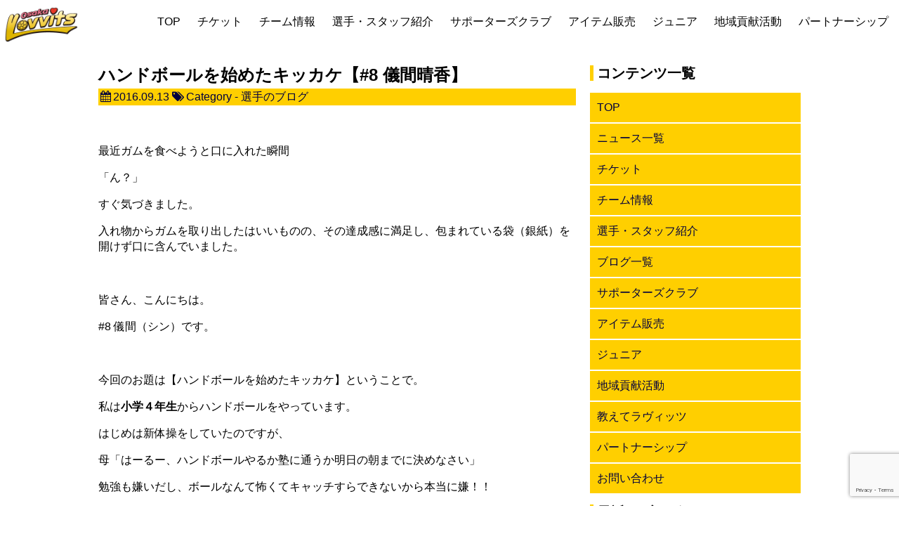

--- FILE ---
content_type: text/html; charset=UTF-8
request_url: https://lovvits.jp/2016/09/13/539/
body_size: 10288
content:
<!DOCTYPE html>
<!-- header.php -->
<html lang='ja'>
	<head>
	<meta charset="UTF-8" >
	<meta name="viewport" content="width=device-width, initial-scale=1">
	<link href="https://netdna.bootstrapcdn.com/font-awesome/4.2.0/css/font-awesome.css" rel="stylesheet">
	<link rel="stylesheet" href="https://lovvits.jp/wp-content/themes/ga_zono/style.css?ver=231020" type="text/css" media="screen" >
	<script src="https://ajax.googleapis.com/ajax/libs/jquery/2.2.2/jquery.min.js"></script>
		<title>ハンドボールを始めたキッカケ【#8 儀間晴香】 | 大阪ラヴィッツ  公式サイト</title>

<!-- All In One SEO Pack 3.7.0[482,535] -->
<meta name="description"  content="最近ガムを食べようと口に入れた瞬間 「ん？」 すぐ気づきました。 入れ物からガムを取り出したはいいものの、その達成感に満足し、包まれている袋（銀紙）を開けず口に含んでいました。 皆さん、こんにちは。 #8 儀間（シン）です。 今回のお題は【ハンドボールを始めたキッカケ】ということで。" />

<script type="application/ld+json" class="aioseop-schema">{"@context":"https://schema.org","@graph":[{"@type":"Organization","@id":"https://lovvits.jp/#organization","url":"https://lovvits.jp/","name":"大阪ラヴィッツ  公式サイト","sameAs":[]},{"@type":"WebSite","@id":"https://lovvits.jp/#website","url":"https://lovvits.jp/","name":"大阪ラヴィッツ  公式サイト","publisher":{"@id":"https://lovvits.jp/#organization"}},{"@type":"WebPage","@id":"https://lovvits.jp/2016/09/13/539/#webpage","url":"https://lovvits.jp/2016/09/13/539/","inLanguage":"ja","name":"ハンドボールを始めたキッカケ【#8 儀間晴香】","isPartOf":{"@id":"https://lovvits.jp/#website"},"breadcrumb":{"@id":"https://lovvits.jp/2016/09/13/539/#breadcrumblist"},"image":{"@type":"ImageObject","@id":"https://lovvits.jp/2016/09/13/539/#primaryimage","url":"https://lovvits.jp/wp-content/uploads/2016/09/image1-2.jpg","width":1280,"height":960},"primaryImageOfPage":{"@id":"https://lovvits.jp/2016/09/13/539/#primaryimage"},"datePublished":"2016-09-13T05:42:00+09:00","dateModified":"2016-09-15T06:21:10+09:00"},{"@type":"Article","@id":"https://lovvits.jp/2016/09/13/539/#article","isPartOf":{"@id":"https://lovvits.jp/2016/09/13/539/#webpage"},"author":{"@id":"https://lovvits.jp/author/webmaster/#author"},"headline":"ハンドボールを始めたキッカケ【#8 儀間晴香】","datePublished":"2016-09-13T05:42:00+09:00","dateModified":"2016-09-15T06:21:10+09:00","commentCount":2,"mainEntityOfPage":{"@id":"https://lovvits.jp/2016/09/13/539/#webpage"},"publisher":{"@id":"https://lovvits.jp/#organization"},"articleSection":"選手のブログ","image":{"@type":"ImageObject","@id":"https://lovvits.jp/2016/09/13/539/#primaryimage","url":"https://lovvits.jp/wp-content/uploads/2016/09/image1-2.jpg","width":1280,"height":960}},{"@type":"Person","@id":"https://lovvits.jp/author/webmaster/#author","name":"webmaster","sameAs":[],"image":{"@type":"ImageObject","@id":"https://lovvits.jp/#personlogo","url":"https://secure.gravatar.com/avatar/5cfd93c310fa778315d6c8b3a80816fe?s=96&d=mm&r=g","width":96,"height":96,"caption":"webmaster"}},{"@type":"BreadcrumbList","@id":"https://lovvits.jp/2016/09/13/539/#breadcrumblist","itemListElement":[{"@type":"ListItem","position":1,"item":{"@type":"WebPage","@id":"https://lovvits.jp/","url":"https://lovvits.jp/","name":"大阪ラヴィッツ  公式サイト"}},{"@type":"ListItem","position":2,"item":{"@type":"WebPage","@id":"https://lovvits.jp/2016/09/13/539/","url":"https://lovvits.jp/2016/09/13/539/","name":"ハンドボールを始めたキッカケ【#8 儀間晴香】"}}]}]}</script>
<link rel="canonical" href="https://lovvits.jp/2016/09/13/539/" />
<meta property="og:type" content="article" />
<meta property="og:title" content="ハンドボールを始めたキッカケ【#8 儀間晴香】 | 大阪ラヴィッツ  公式サイト" />
<meta property="og:description" content="最近ガムを食べようと口に入れた瞬間 「ん？」 すぐ気づきました。 入れ物からガムを取り出したはいいものの、その達成感に満足し、包まれている袋（銀紙）を開けず口に含んでいました。 皆さん、こんにちは。 #8 儀間（シン）です。 今回のお題は【ハンドボールを始めたキッカケ】ということで。 私は小学４年生からハンドボールをやっています。 はじめは新体操をしていたのですが、 母「はーるー、ハンドボールや" />
<meta property="og:url" content="https://lovvits.jp/2016/09/13/539/" />
<meta property="og:site_name" content="大阪ラヴィッツ  公式サイト" />
<meta property="og:image" content="https://lovvits.jp/wp-content/uploads/2016/09/image1-2-1024x768.jpg" />
<meta property="article:published_time" content="2016-09-13T05:42:00Z" />
<meta property="article:modified_time" content="2016-09-15T06:21:10Z" />
<meta property="og:image:secure_url" content="https://lovvits.jp/wp-content/uploads/2016/09/image1-2-1024x768.jpg" />
<meta name="twitter:card" content="summary_large_image" />
<meta name="twitter:site" content="@OsakaLovvits" />
<meta name="twitter:title" content="ハンドボールを始めたキッカケ【#8 儀間晴香】 | 大阪ラヴィッツ  公式サイト" />
<meta name="twitter:description" content="最近ガムを食べようと口に入れた瞬間 「ん？」 すぐ気づきました。 入れ物からガムを取り出したはいいものの、その達成感に満足し、包まれている袋（銀紙）を開けず口に含んでいました。 皆さん、こんにちは。 #8 儀間（シン）です。 今回のお題は【ハンドボールを始めたキッカケ】ということで。 私は小学４年生からハンドボールをやっています。 はじめは新体操をしていたのですが、 母「はーるー、ハンドボールや" />
<meta name="twitter:image" content="https://lovvits.jp/wp-content/uploads/2016/09/image1-2-1024x768.jpg" />
<!-- All In One SEO Pack -->
<link rel='dns-prefetch' href='//www.google.com' />
<link rel='dns-prefetch' href='//s.w.org' />
<link rel="alternate" type="application/rss+xml" title="大阪ラヴィッツ  公式サイト &raquo; フィード" href="https://lovvits.jp/feed/" />
<link rel="alternate" type="application/rss+xml" title="大阪ラヴィッツ  公式サイト &raquo; コメントフィード" href="https://lovvits.jp/comments/feed/" />
<link rel="alternate" type="application/rss+xml" title="大阪ラヴィッツ  公式サイト &raquo; ハンドボールを始めたキッカケ【#8 儀間晴香】 のコメントのフィード" href="https://lovvits.jp/2016/09/13/539/feed/" />
		<script type="text/javascript">
			window._wpemojiSettings = {"baseUrl":"https:\/\/s.w.org\/images\/core\/emoji\/13.0.0\/72x72\/","ext":".png","svgUrl":"https:\/\/s.w.org\/images\/core\/emoji\/13.0.0\/svg\/","svgExt":".svg","source":{"concatemoji":"https:\/\/lovvits.jp\/wp-includes\/js\/wp-emoji-release.min.js?ver=5.5.17"}};
			!function(e,a,t){var n,r,o,i=a.createElement("canvas"),p=i.getContext&&i.getContext("2d");function s(e,t){var a=String.fromCharCode;p.clearRect(0,0,i.width,i.height),p.fillText(a.apply(this,e),0,0);e=i.toDataURL();return p.clearRect(0,0,i.width,i.height),p.fillText(a.apply(this,t),0,0),e===i.toDataURL()}function c(e){var t=a.createElement("script");t.src=e,t.defer=t.type="text/javascript",a.getElementsByTagName("head")[0].appendChild(t)}for(o=Array("flag","emoji"),t.supports={everything:!0,everythingExceptFlag:!0},r=0;r<o.length;r++)t.supports[o[r]]=function(e){if(!p||!p.fillText)return!1;switch(p.textBaseline="top",p.font="600 32px Arial",e){case"flag":return s([127987,65039,8205,9895,65039],[127987,65039,8203,9895,65039])?!1:!s([55356,56826,55356,56819],[55356,56826,8203,55356,56819])&&!s([55356,57332,56128,56423,56128,56418,56128,56421,56128,56430,56128,56423,56128,56447],[55356,57332,8203,56128,56423,8203,56128,56418,8203,56128,56421,8203,56128,56430,8203,56128,56423,8203,56128,56447]);case"emoji":return!s([55357,56424,8205,55356,57212],[55357,56424,8203,55356,57212])}return!1}(o[r]),t.supports.everything=t.supports.everything&&t.supports[o[r]],"flag"!==o[r]&&(t.supports.everythingExceptFlag=t.supports.everythingExceptFlag&&t.supports[o[r]]);t.supports.everythingExceptFlag=t.supports.everythingExceptFlag&&!t.supports.flag,t.DOMReady=!1,t.readyCallback=function(){t.DOMReady=!0},t.supports.everything||(n=function(){t.readyCallback()},a.addEventListener?(a.addEventListener("DOMContentLoaded",n,!1),e.addEventListener("load",n,!1)):(e.attachEvent("onload",n),a.attachEvent("onreadystatechange",function(){"complete"===a.readyState&&t.readyCallback()})),(n=t.source||{}).concatemoji?c(n.concatemoji):n.wpemoji&&n.twemoji&&(c(n.twemoji),c(n.wpemoji)))}(window,document,window._wpemojiSettings);
		</script>
		<style type="text/css">
img.wp-smiley,
img.emoji {
	display: inline !important;
	border: none !important;
	box-shadow: none !important;
	height: 1em !important;
	width: 1em !important;
	margin: 0 .07em !important;
	vertical-align: -0.1em !important;
	background: none !important;
	padding: 0 !important;
}
</style>
	<link rel='stylesheet' id='wp-block-library-css'  href='https://lovvits.jp/wp-includes/css/dist/block-library/style.min.css?ver=5.5.17' type='text/css' media='all' />
<link rel='stylesheet' id='contact-form-7-css'  href='https://lovvits.jp/wp-content/plugins/contact-form-7/includes/css/styles.css?ver=5.2.2' type='text/css' media='all' />
<script type='text/javascript' src='https://lovvits.jp/wp-includes/js/jquery/jquery.js?ver=1.12.4-wp' id='jquery-core-js'></script>
<link rel="https://api.w.org/" href="https://lovvits.jp/wp-json/" /><link rel="alternate" type="application/json" href="https://lovvits.jp/wp-json/wp/v2/posts/539" /><link rel="EditURI" type="application/rsd+xml" title="RSD" href="https://lovvits.jp/xmlrpc.php?rsd" />
<link rel="wlwmanifest" type="application/wlwmanifest+xml" href="https://lovvits.jp/wp-includes/wlwmanifest.xml" /> 
<link rel='prev' title='選手紹介【#12 齋藤佳織】' href='https://lovvits.jp/2016/09/09/484/' />
<link rel='next' title='ハンドボールを始めたキッカケ【#10 市川紗江】' href='https://lovvits.jp/2016/09/14/551/' />
<meta name="generator" content="WordPress 5.5.17" />
<link rel='shortlink' href='https://lovvits.jp/?p=539' />
<link rel="alternate" type="application/json+oembed" href="https://lovvits.jp/wp-json/oembed/1.0/embed?url=https%3A%2F%2Flovvits.jp%2F2016%2F09%2F13%2F539%2F" />
<link rel="alternate" type="text/xml+oembed" href="https://lovvits.jp/wp-json/oembed/1.0/embed?url=https%3A%2F%2Flovvits.jp%2F2016%2F09%2F13%2F539%2F&#038;format=xml" />
<link rel="icon" href="https://lovvits.jp/wp-content/uploads/2016/06/cropped-10d6e8a27ba449695ab8976e6da40f37-32x32.jpg" sizes="32x32" />
<link rel="icon" href="https://lovvits.jp/wp-content/uploads/2016/06/cropped-10d6e8a27ba449695ab8976e6da40f37-192x192.jpg" sizes="192x192" />
<link rel="apple-touch-icon" href="https://lovvits.jp/wp-content/uploads/2016/06/cropped-10d6e8a27ba449695ab8976e6da40f37-180x180.jpg" />
<meta name="msapplication-TileImage" content="https://lovvits.jp/wp-content/uploads/2016/06/cropped-10d6e8a27ba449695ab8976e6da40f37-270x270.jpg" />
		<style type="text/css" id="wp-custom-css">
			.wp-block-image{
	margin:0;
	margin-bottom:30px;
}		</style>
				<script>
		(function(i,s,o,g,r,a,m){i['GoogleAnalyticsObject']=r;i[r]=i[r]||function(){
		(i[r].q=i[r].q||[]).push(arguments)},i[r].l=1*new Date();a=s.createElement(o),
		m=s.getElementsByTagName(o)[0];a.async=1;a.src=g;m.parentNode.insertBefore(a,m)
		})(window,document,'script','https://www.google-analytics.com/analytics.js','ga');

		ga('create', 'UA-69165434-12', 'auto');
		ga('send', 'pageview');
	</script>
	</head>
<body class="post-template-default single single-post postid-539 single-format-standard">
	<div id="menu-inokori">
	<div id="header" class="clearfix">
		<header class="top_header">
			<h1 id="main_logo">
				<a href="https://lovvits.jp/"><img src="https://lovvits.jp/wp-content/themes/ga_zono/img/main_logo.png" width="250" height="48" alt="大阪ラヴィッツ  公式サイト"></a>
			</h1>
		</header>
		<div class="pc_dake main_menu">
			<nav class="header-navi">
			<ul><li id="menu-item-15" class="menu-item menu-item-type-post_type menu-item-object-page menu-item-home menu-item-15"><a href="https://lovvits.jp/">TOP</a></li>
<li id="menu-item-1497" class="menu-item menu-item-type-post_type menu-item-object-page menu-item-1497"><a href="https://lovvits.jp/ticket/">チケット</a></li>
<li id="menu-item-104" class="menu-item menu-item-type-post_type menu-item-object-page menu-item-104"><a href="https://lovvits.jp/team/">チーム情報</a></li>
<li id="menu-item-1501" class="menu-item menu-item-type-post_type menu-item-object-page menu-item-1501"><a href="https://lovvits.jp/profile/">選手・スタッフ紹介</a></li>
<li id="menu-item-1496" class="menu-item menu-item-type-post_type menu-item-object-page menu-item-1496"><a href="https://lovvits.jp/club/">サポーターズクラブ</a></li>
<li id="menu-item-1498" class="menu-item menu-item-type-post_type menu-item-object-page menu-item-1498"><a href="https://lovvits.jp/item/">アイテム販売</a></li>
<li id="menu-item-10305" class="menu-item menu-item-type-post_type menu-item-object-page menu-item-10305"><a href="https://lovvits.jp/junior/">ジュニア</a></li>
<li id="menu-item-6469" class="menu-item menu-item-type-post_type menu-item-object-page menu-item-6469"><a href="https://lovvits.jp/caravan/">地域貢献活動</a></li>
<li id="menu-item-18801" class="menu-item menu-item-type-post_type menu-item-object-page menu-item-18801"><a href="https://lovvits.jp/sp-contact/">パートナーシップ</a></li>
</ul>			</nav>
		</div>
	</div><!-- #header owari-->
	</div><!-- menu-inokori owari -->
<!-- header.php owari --><!-- index.php表示中 -->
<div id="main_kukuri" class="clearfix">
<!-- main-column -->
<div id="ga_main">
<article>
	<div class="ga_post">
				<div id="post-539" class="post-539 post type-post status-publish format-standard has-post-thumbnail hentry category-3">
					<h1>ハンドボールを始めたキッカケ【#8 儀間晴香】</h1>
					<p class="single-post-meta">
						<span class="post-date"><i class="fa fa-calendar" aria-hidden="true"></i>2016.09.13</span>
						<span class="category"><i class="fa fa-tags" aria-hidden="true"></i>Category - <a href="https://lovvits.jp/category/%e9%81%b8%e6%89%8b%e3%81%ae%e3%83%96%e3%83%ad%e3%82%b0/" rel="category tag">選手のブログ</a></span>
					</p>
					<p>&nbsp;</p>
<p>最近ガムを食べようと口に入れた瞬間</p>
<p>「ん？」</p>
<p>すぐ気づきました。</p>
<p>入れ物からガムを取り出したはいいものの、その達成感に満足し、包まれている袋（銀紙）を開けず口に含んでいました。</p>
<p>&nbsp;</p>
<p>皆さん、こんにちは。</p>
<p>#8 儀間（シン）です。</p>
<p>&nbsp;</p>
<p>今回のお題は【ハンドボールを始めたキッカケ】ということで。</p>
<p>私は<strong>小学４年生</strong>からハンドボールをやっています。</p>
<p>はじめは新体操をしていたのですが、</p>
<p>母「はーるー、ハンドボールやるか塾に通うか明日の朝までに決めなさい」</p>
<p>勉強も嫌いだし、ボールなんて怖くてキャッチすらできないから本当に嫌！！</p>
<p>勉強  &lt;  スポーツ（ハンドボール）</p>
<p>スポーツが勝ち、<strong>見事に今年で30</strong>になりますが続けています。</p>
<p>ハンドボールだけじゃなく、ボールがとにかく苦手で（虫が嫌いという感覚と一緒だと思います）キャッチの練習を毎日しました。</p>
<p>&nbsp;</p>
<p><strong>＜伸びる練習方法〜儀間家編〜＞</strong><br />
<strong> 姉「キャッチできなかったらアイスクリームあげないよ〜」</strong></p>
<p>&nbsp;</p>
<p>これで、私はキャッチが出来るようになりました。</p>
<p>補足ですが、風邪をひいたときは<strong>アイスクリームを6本食べたら元気が回復</strong>します。</p>
<p>それぐらいアイスが好きです。</p>
<p>きっと、好きなことをしたり、食べたり。</p>
<p><strong>幸せを感じることで脳内がハッピー</strong>だらけになってやる気がみなぎってくるんでしょうね。</p>
<p><strong>ナチュラルキラー細胞</strong>をコントロールして強いカラダを作っていきたいと思います。</p>
<p>またの機会に私の日々のテーマであるナチュラルキラー細胞についてお話ししたいと思います。</p>
<p><img loading="lazy" class="alignnone wp-image-542 size-large" src="https://lovvits.jp/wp-content/uploads/2016/09/image1-2-1024x768.jpg" alt="image1 2" width="1024" height="768" srcset="https://lovvits.jp/wp-content/uploads/2016/09/image1-2-1024x768.jpg 1024w, https://lovvits.jp/wp-content/uploads/2016/09/image1-2-300x225.jpg 300w, https://lovvits.jp/wp-content/uploads/2016/09/image1-2-768x576.jpg 768w, https://lovvits.jp/wp-content/uploads/2016/09/image1-2.jpg 1280w" sizes="(max-width: 1024px) 100vw, 1024px" /></p>
<p><img loading="lazy" class="alignnone wp-image-543 size-large" src="https://lovvits.jp/wp-content/uploads/2016/09/image2-1024x768.jpg" alt="image2" width="1024" height="768" srcset="https://lovvits.jp/wp-content/uploads/2016/09/image2-1024x768.jpg 1024w, https://lovvits.jp/wp-content/uploads/2016/09/image2-300x225.jpg 300w, https://lovvits.jp/wp-content/uploads/2016/09/image2-768x576.jpg 768w, https://lovvits.jp/wp-content/uploads/2016/09/image2.jpg 1478w" sizes="(max-width: 1024px) 100vw, 1024px" /></p>
			</div>
			<div class="p_navi clearfix">
										<div class="l_flo"><a href="https://lovvits.jp/2016/09/14/551/" rel="next"><i class="fa fa-chevron-circle-left" aria-hidden="true"></i> 次の記事</a></div>
										<div class="r_flo"><a href="https://lovvits.jp/2016/09/09/484/" rel="prev">前の記事 <i class="fa fa-chevron-circle-right" aria-hidden="true"></i>
</a></div>
							</div><!-- /.post-navigation -->
	</div><!-- /post_page -->

<footer class="kijino_f">
	<div class="arrow_box">
		<p>この記事をシェアする！</p>
	</div>

	<div class="share">
	<ul>
		<li>
		<a href="https://twitter.com/intent/tweet?text=%E3%83%8F%E3%83%B3%E3%83%89%E3%83%9C%E3%83%BC%E3%83%AB%E3%82%92%E5%A7%8B%E3%82%81%E3%81%9F%E3%82%AD%E3%83%83%E3%82%AB%E3%82%B1%E3%80%90%238+%E5%84%80%E9%96%93%E6%99%B4%E9%A6%99%E3%80%91&amp;url=https%3A%2F%2Flovvits.jp%2F2016%2F09%2F13%2F539%2F&amp;via=大阪ラヴィッツ  公式サイト" onclick="window.open(this.href, 'SNS', 'width=500, height=300, menubar=no, toolbar=no, scrollbars=yes'); return false;" class="share-tw">
			<i>X</i>
			<span>（旧 Twitter）</span>でシェア
		</a>
		</li>
		<li>
		<a href="http://www.facebook.com/share.php?u=https%3A%2F%2Flovvits.jp%2F2016%2F09%2F13%2F539%2F" onclick="window.open(this.href, 'SNS', 'width=500, height=500, menubar=no, toolbar=no, scrollbars=yes'); return false;" class="share-fb">
			<i class="fa fa-facebook"></i>
			<span>Facebook</span>でシェア
		</a>
		</li>
		<li>
		<a href="http://line.me/R/msg/text/?ハンドボールを始めたキッカケ【#8 儀間晴香】%0D%0Ahttps://lovvits.jp/2016/09/13/539/" class="share-li">
		LINEで送る
		</a>
		</li>
	</ul>
	</div>

	
<!-- You can start editing here. -->

	<h3 id="comments">
		&#8220;ハンドボールを始めたキッカケ【#8 儀間晴香】&#8221; への2件のフィードバック	</h3>

	<div class="navigation">
		<div class="alignleft"></div>
		<div class="alignright"></div>
	</div>

	<ol class="commentlist">
			<li class="comment even thread-even depth-1" id="comment-41">
				<div id="div-comment-41" class="comment-body">
				<div class="comment-author vcard">
			<img alt='' src='https://secure.gravatar.com/avatar/47f6bda5f56c9626b56dfdc2d26083a0?s=32&#038;d=mm&#038;r=g' srcset='https://secure.gravatar.com/avatar/47f6bda5f56c9626b56dfdc2d26083a0?s=64&#038;d=mm&#038;r=g 2x' class='avatar avatar-32 photo' height='32' width='32' loading='lazy'/>			<cite class="fn">REIKO</cite> <span class="says">より:</span>		</div>
		
		<div class="comment-meta commentmetadata"><a href="https://lovvits.jp/2016/09/13/539/#comment-41">
			2016年9月13日 5:43 PM				</a>
						</div>

		<p>今度パレタスのアイス食べに行きましょ♪</p>

		<div class="reply"><a rel='nofollow' class='comment-reply-link' href='https://lovvits.jp/2016/09/13/539/?replytocom=41#respond' data-commentid="41" data-postid="539" data-belowelement="div-comment-41" data-respondelement="respond" data-replyto="REIKO に返信" aria-label='REIKO に返信'>返信</a></div>
				</div>
				</li><!-- #comment-## -->
		<li class="comment odd alt thread-odd thread-alt depth-1" id="comment-43">
				<div id="div-comment-43" class="comment-body">
				<div class="comment-author vcard">
			<img alt='' src='https://secure.gravatar.com/avatar/f9012e95bcc49929a49469c29b6a3367?s=32&#038;d=mm&#038;r=g' srcset='https://secure.gravatar.com/avatar/f9012e95bcc49929a49469c29b6a3367?s=64&#038;d=mm&#038;r=g 2x' class='avatar avatar-32 photo' height='32' width='32' loading='lazy'/>			<cite class="fn">儀間晴香</cite> <span class="says">より:</span>		</div>
		
		<div class="comment-meta commentmetadata"><a href="https://lovvits.jp/2016/09/13/539/#comment-43">
			2016年9月14日 9:44 PM				</a>
						</div>

		<p>REIKOさん<br />
コメントありがとうございます。<br />
パレスタ調べました！大阪はさすがオシャレですね！<br />
美味しそうでした( ´ ▽ ` )ﾉぜひ行きましょう！！</p>

		<div class="reply"><a rel='nofollow' class='comment-reply-link' href='https://lovvits.jp/2016/09/13/539/?replytocom=43#respond' data-commentid="43" data-postid="539" data-belowelement="div-comment-43" data-respondelement="respond" data-replyto="儀間晴香 に返信" aria-label='儀間晴香 に返信'>返信</a></div>
				</div>
				</li><!-- #comment-## -->
	</ol>

	<div class="navigation">
		<div class="alignleft"></div>
		<div class="alignright"></div>
	</div>

	<div id="respond" class="comment-respond">
		<h3 id="reply-title" class="comment-reply-title">コメントを残す <small><a rel="nofollow" id="cancel-comment-reply-link" href="/2016/09/13/539/#respond" style="display:none;">コメントをキャンセル</a></small></h3><form action="https://lovvits.jp/wp-comments-post.php" method="post" id="commentform" class="comment-form"><p class="comment-notes"><span id="email-notes">メールアドレスが公開されることはありません。</span> <span class="required">*</span> が付いている欄は必須項目です</p><p class="comment-form-comment"><label for="comment">コメント</label> <textarea id="comment" name="comment" cols="45" rows="8" maxlength="65525" required="required"></textarea></p><p class="comment-form-author"><label for="author">名前 <span class="required">*</span></label> <input id="author" name="author" type="text" value="" size="30" maxlength="245" required='required' /></p>
<p class="comment-form-email"><label for="email">メール <span class="required">*</span></label> <input id="email" name="email" type="text" value="" size="30" maxlength="100" aria-describedby="email-notes" required='required' /></p>
<p class="comment-form-url"><label for="url">サイト</label> <input id="url" name="url" type="text" value="" size="30" maxlength="200" /></p>
<p class="form-submit"><input name="submit" type="submit" id="submit" class="submit" value="コメントを送信" /> <input type='hidden' name='comment_post_ID' value='539' id='comment_post_ID' />
<input type='hidden' name='comment_parent' id='comment_parent' value='0' />
</p></form>	</div><!-- #respond -->
	
<aside class="a_kanren">
			
			<h1 class="kanren_title">関連記事</h1>
						<!-- 関連ワンブロックここから -->
			<div class="oneburo clearfix">
			<div id="post-2954" class="post-2954 post type-post status-publish format-standard has-post-thumbnail hentry category-3">
					<div class="l_flo">
			    		<a href="https://lovvits.jp/2017/11/21/2954/">
						<img width="150" height="150" src="https://lovvits.jp/wp-content/uploads/2017/11/S__425498314-150x150.jpg" class="attachment-thumbnail size-thumbnail wp-post-image" alt="" loading="lazy" srcset="https://lovvits.jp/wp-content/uploads/2017/11/S__425498314-150x150.jpg 150w, https://lovvits.jp/wp-content/uploads/2017/11/S__425498314-400x400.jpg 400w" sizes="(max-width: 150px) 100vw, 150px" />			    		</a>
					</div>
					<div class="naiyou">
					<h2><a href="https://lovvits.jp/2017/11/21/2954/">このチームが好き【#6 中久保裕美】</a></h2>
					<p class="post-meta">
						<span class="post-date">2017.11.21</span>
						<span class="category">Category - <a href="https://lovvits.jp/category/%e9%81%b8%e6%89%8b%e3%81%ae%e3%83%96%e3%83%ad%e3%82%b0/" rel="category tag">選手のブログ</a></span>
					</p>
					<a class="moaaa" href="https://lovvits.jp/2017/11/21/2954/" title="「このチームが好き【#6 中久保裕美】」の続きを読む">つづきを読む </a>
					</div>
			</div>
			</div>
	<!-- 関連ワンブロックここまで -->


				<!-- 関連ワンブロックここから -->
			<div class="oneburo clearfix">
			<div id="post-4242" class="post-4242 post type-post status-publish format-standard has-post-thumbnail hentry category-3">
					<div class="l_flo">
			    		<a href="https://lovvits.jp/2018/06/08/4242/">
						<img width="150" height="150" src="https://lovvits.jp/wp-content/uploads/2018/06/S__150388746-150x150.jpg" class="attachment-thumbnail size-thumbnail wp-post-image" alt="" loading="lazy" srcset="https://lovvits.jp/wp-content/uploads/2018/06/S__150388746-150x150.jpg 150w, https://lovvits.jp/wp-content/uploads/2018/06/S__150388746-400x400.jpg 400w" sizes="(max-width: 150px) 100vw, 150px" />			    		</a>
					</div>
					<div class="naiyou">
					<h2><a href="https://lovvits.jp/2018/06/08/4242/">親の有難み【#3 松澤杏奈】</a></h2>
					<p class="post-meta">
						<span class="post-date">2018.06.08</span>
						<span class="category">Category - <a href="https://lovvits.jp/category/%e9%81%b8%e6%89%8b%e3%81%ae%e3%83%96%e3%83%ad%e3%82%b0/" rel="category tag">選手のブログ</a></span>
					</p>
					<a class="moaaa" href="https://lovvits.jp/2018/06/08/4242/" title="「親の有難み【#3 松澤杏奈】」の続きを読む">つづきを読む </a>
					</div>
			</div>
			</div>
	<!-- 関連ワンブロックここまで -->


				<!-- 関連ワンブロックここから -->
			<div class="oneburo clearfix">
			<div id="post-3015" class="post-3015 post type-post status-publish format-standard has-post-thumbnail hentry category-3">
					<div class="l_flo">
			    		<a href="https://lovvits.jp/2017/12/07/3015/">
						<img width="150" height="150" src="https://lovvits.jp/wp-content/uploads/2017/12/1710219kanaoka_055-150x150.jpg" class="attachment-thumbnail size-thumbnail wp-post-image" alt="" loading="lazy" srcset="https://lovvits.jp/wp-content/uploads/2017/12/1710219kanaoka_055-150x150.jpg 150w, https://lovvits.jp/wp-content/uploads/2017/12/1710219kanaoka_055-400x400.jpg 400w" sizes="(max-width: 150px) 100vw, 150px" />			    		</a>
					</div>
					<div class="naiyou">
					<h2><a href="https://lovvits.jp/2017/12/07/3015/">今年中にやりたいこと【#10 川崎美穂】</a></h2>
					<p class="post-meta">
						<span class="post-date">2017.12.07</span>
						<span class="category">Category - <a href="https://lovvits.jp/category/%e9%81%b8%e6%89%8b%e3%81%ae%e3%83%96%e3%83%ad%e3%82%b0/" rel="category tag">選手のブログ</a></span>
					</p>
					<a class="moaaa" href="https://lovvits.jp/2017/12/07/3015/" title="「今年中にやりたいこと【#10 川崎美穂】」の続きを読む">つづきを読む </a>
					</div>
			</div>
			</div>
	<!-- 関連ワンブロックここまで -->


			
		</aside>
</footer>

				</article>
</div><!-- ga_main owari-->
<!-- main-column_owari -->
<!-- sidebar.php -->
<div id="ga_side">
<aside>
<div id="side_menu">
<h2 class="ss_title">コンテンツ一覧</h2>
<ul><li id="menu-item-3306" class="menu-item menu-item-type-custom menu-item-object-custom menu-item-home menu-item-3306"><a href="https://lovvits.jp/">TOP</a></li>
<li id="menu-item-3315" class="menu-item menu-item-type-custom menu-item-object-custom menu-item-3315"><a href="https://lovvits.jp/news/">ニュース一覧</a></li>
<li id="menu-item-3307" class="menu-item menu-item-type-post_type menu-item-object-page menu-item-3307"><a href="https://lovvits.jp/ticket/">チケット</a></li>
<li id="menu-item-3308" class="menu-item menu-item-type-post_type menu-item-object-page menu-item-3308"><a href="https://lovvits.jp/team/">チーム情報</a></li>
<li id="menu-item-3309" class="menu-item menu-item-type-post_type menu-item-object-page menu-item-3309"><a href="https://lovvits.jp/profile/">選手・スタッフ紹介</a></li>
<li id="menu-item-3314" class="menu-item menu-item-type-custom menu-item-object-custom menu-item-3314"><a href="https://lovvits.jp/wblog/">ブログ一覧</a></li>
<li id="menu-item-3310" class="menu-item menu-item-type-post_type menu-item-object-page menu-item-3310"><a href="https://lovvits.jp/club/">サポーターズクラブ</a></li>
<li id="menu-item-3311" class="menu-item menu-item-type-post_type menu-item-object-page menu-item-3311"><a href="https://lovvits.jp/item/">アイテム販売</a></li>
<li id="menu-item-10304" class="menu-item menu-item-type-post_type menu-item-object-page menu-item-10304"><a href="https://lovvits.jp/junior/">ジュニア</a></li>
<li id="menu-item-6467" class="menu-item menu-item-type-post_type menu-item-object-page menu-item-6467"><a href="https://lovvits.jp/caravan/">地域貢献活動</a></li>
<li id="menu-item-3313" class="menu-item menu-item-type-custom menu-item-object-custom menu-item-3313"><a href="https://lovvits.jp/oshiete/">教えてラヴィッツ</a></li>
<li id="menu-item-7941" class="menu-item menu-item-type-post_type menu-item-object-page menu-item-7941"><a href="https://lovvits.jp/sp-contact/">パートナーシップ</a></li>
<li id="menu-item-3312" class="menu-item menu-item-type-post_type menu-item-object-page menu-item-3312"><a href="https://lovvits.jp/contact/">お問い合わせ</a></li>
</ul></div>

		<div class="ss_contents">
		<h2 class="ss_title">最近のブログ</h2>
		<ul>
											<li>
					<a href="https://lovvits.jp/2024/12/24/20503/">クリスマスシーズンに【ラヴィーちゃん】</a>
									</li>
											<li>
					<a href="https://lovvits.jp/2024/09/06/19894/">新シーズンの開幕に際して【ラヴィーちゃん】</a>
									</li>
											<li>
					<a href="https://lovvits.jp/2024/05/19/19453/">皆さまへ【ラヴィーちゃん】</a>
									</li>
											<li>
					<a href="https://lovvits.jp/2024/05/19/19445/">皆さまへ【#26 笠松もも】</a>
									</li>
											<li>
					<a href="https://lovvits.jp/2024/05/19/19442/">皆さまへ【#20 平田ほのか】</a>
									</li>
					</ul>

		</div><div class="ss_contents"><h2 class="ss_title">月別一覧</h2>
			<ul>
					<li><a href='https://lovvits.jp/2024/12/'>2024年12月</a></li>
	<li><a href='https://lovvits.jp/2024/09/'>2024年9月</a></li>
	<li><a href='https://lovvits.jp/2024/05/'>2024年5月</a></li>
	<li><a href='https://lovvits.jp/2023/12/'>2023年12月</a></li>
	<li><a href='https://lovvits.jp/2023/10/'>2023年10月</a></li>
	<li><a href='https://lovvits.jp/2023/07/'>2023年7月</a></li>
	<li><a href='https://lovvits.jp/2023/05/'>2023年5月</a></li>
	<li><a href='https://lovvits.jp/2023/03/'>2023年3月</a></li>
	<li><a href='https://lovvits.jp/2023/01/'>2023年1月</a></li>
	<li><a href='https://lovvits.jp/2022/10/'>2022年10月</a></li>
	<li><a href='https://lovvits.jp/2022/09/'>2022年9月</a></li>
	<li><a href='https://lovvits.jp/2022/07/'>2022年7月</a></li>
	<li><a href='https://lovvits.jp/2022/06/'>2022年6月</a></li>
	<li><a href='https://lovvits.jp/2022/04/'>2022年4月</a></li>
	<li><a href='https://lovvits.jp/2022/02/'>2022年2月</a></li>
	<li><a href='https://lovvits.jp/2022/01/'>2022年1月</a></li>
	<li><a href='https://lovvits.jp/2021/12/'>2021年12月</a></li>
	<li><a href='https://lovvits.jp/2021/07/'>2021年7月</a></li>
	<li><a href='https://lovvits.jp/2021/06/'>2021年6月</a></li>
	<li><a href='https://lovvits.jp/2021/05/'>2021年5月</a></li>
	<li><a href='https://lovvits.jp/2021/04/'>2021年4月</a></li>
	<li><a href='https://lovvits.jp/2021/02/'>2021年2月</a></li>
	<li><a href='https://lovvits.jp/2021/01/'>2021年1月</a></li>
	<li><a href='https://lovvits.jp/2020/12/'>2020年12月</a></li>
	<li><a href='https://lovvits.jp/2020/11/'>2020年11月</a></li>
	<li><a href='https://lovvits.jp/2020/08/'>2020年8月</a></li>
	<li><a href='https://lovvits.jp/2020/07/'>2020年7月</a></li>
	<li><a href='https://lovvits.jp/2020/06/'>2020年6月</a></li>
	<li><a href='https://lovvits.jp/2020/05/'>2020年5月</a></li>
	<li><a href='https://lovvits.jp/2020/04/'>2020年4月</a></li>
	<li><a href='https://lovvits.jp/2020/03/'>2020年3月</a></li>
	<li><a href='https://lovvits.jp/2020/01/'>2020年1月</a></li>
	<li><a href='https://lovvits.jp/2019/12/'>2019年12月</a></li>
	<li><a href='https://lovvits.jp/2019/10/'>2019年10月</a></li>
	<li><a href='https://lovvits.jp/2019/09/'>2019年9月</a></li>
	<li><a href='https://lovvits.jp/2019/08/'>2019年8月</a></li>
	<li><a href='https://lovvits.jp/2019/06/'>2019年6月</a></li>
	<li><a href='https://lovvits.jp/2019/05/'>2019年5月</a></li>
	<li><a href='https://lovvits.jp/2019/04/'>2019年4月</a></li>
	<li><a href='https://lovvits.jp/2019/03/'>2019年3月</a></li>
	<li><a href='https://lovvits.jp/2019/02/'>2019年2月</a></li>
	<li><a href='https://lovvits.jp/2019/01/'>2019年1月</a></li>
	<li><a href='https://lovvits.jp/2018/12/'>2018年12月</a></li>
	<li><a href='https://lovvits.jp/2018/11/'>2018年11月</a></li>
	<li><a href='https://lovvits.jp/2018/10/'>2018年10月</a></li>
	<li><a href='https://lovvits.jp/2018/09/'>2018年9月</a></li>
	<li><a href='https://lovvits.jp/2018/08/'>2018年8月</a></li>
	<li><a href='https://lovvits.jp/2018/07/'>2018年7月</a></li>
	<li><a href='https://lovvits.jp/2018/06/'>2018年6月</a></li>
	<li><a href='https://lovvits.jp/2018/05/'>2018年5月</a></li>
	<li><a href='https://lovvits.jp/2018/04/'>2018年4月</a></li>
	<li><a href='https://lovvits.jp/2018/03/'>2018年3月</a></li>
	<li><a href='https://lovvits.jp/2018/02/'>2018年2月</a></li>
	<li><a href='https://lovvits.jp/2018/01/'>2018年1月</a></li>
	<li><a href='https://lovvits.jp/2017/12/'>2017年12月</a></li>
	<li><a href='https://lovvits.jp/2017/11/'>2017年11月</a></li>
	<li><a href='https://lovvits.jp/2017/10/'>2017年10月</a></li>
	<li><a href='https://lovvits.jp/2017/09/'>2017年9月</a></li>
	<li><a href='https://lovvits.jp/2017/08/'>2017年8月</a></li>
	<li><a href='https://lovvits.jp/2017/07/'>2017年7月</a></li>
	<li><a href='https://lovvits.jp/2017/06/'>2017年6月</a></li>
	<li><a href='https://lovvits.jp/2017/05/'>2017年5月</a></li>
	<li><a href='https://lovvits.jp/2017/04/'>2017年4月</a></li>
	<li><a href='https://lovvits.jp/2017/03/'>2017年3月</a></li>
	<li><a href='https://lovvits.jp/2017/02/'>2017年2月</a></li>
	<li><a href='https://lovvits.jp/2017/01/'>2017年1月</a></li>
	<li><a href='https://lovvits.jp/2016/12/'>2016年12月</a></li>
	<li><a href='https://lovvits.jp/2016/11/'>2016年11月</a></li>
	<li><a href='https://lovvits.jp/2016/10/'>2016年10月</a></li>
	<li><a href='https://lovvits.jp/2016/09/'>2016年9月</a></li>
	<li><a href='https://lovvits.jp/2016/08/'>2016年8月</a></li>
	<li><a href='https://lovvits.jp/2016/06/'>2016年6月</a></li>
			</ul>

			</div><div class="ss_contents"><h2 class="ss_title">カテゴリ一覧</h2>
			<ul>
					<li class="cat-item cat-item-4"><a href="https://lovvits.jp/category/%e3%82%b9%e3%82%bf%e3%83%83%e3%83%95%e3%81%ae%e3%83%96%e3%83%ad%e3%82%b0/">スタッフのブログ</a>
</li>
	<li class="cat-item cat-item-5"><a href="https://lovvits.jp/category/loveusagi/">ラヴィーちゃんのブログ</a>
</li>
	<li class="cat-item cat-item-3"><a href="https://lovvits.jp/category/%e9%81%b8%e6%89%8b%e3%81%ae%e3%83%96%e3%83%ad%e3%82%b0/">選手のブログ</a>
</li>
			</ul>

			</div></aside>
</div>
<!-- sidebar.php owari -->
</div><!-- main_kukuri（ヘッダーフッター以外の真ん中部分）終わり -->
<!-- footer.php -->
<script type='text/javascript' src='https://lovvits.jp/wp-includes/js/comment-reply.min.js?ver=5.5.17' id='comment-reply-js'></script>
<script type='text/javascript' id='contact-form-7-js-extra'>
/* <![CDATA[ */
var wpcf7 = {"apiSettings":{"root":"https:\/\/lovvits.jp\/wp-json\/contact-form-7\/v1","namespace":"contact-form-7\/v1"}};
/* ]]> */
</script>
<script type='text/javascript' src='https://lovvits.jp/wp-content/plugins/contact-form-7/includes/js/scripts.js?ver=5.2.2' id='contact-form-7-js'></script>
<script type='text/javascript' src='https://www.google.com/recaptcha/api.js?render=6Lek6PQkAAAAAK6cebl_7-fnIJNIy5ses-CCvIc2&#038;ver=3.0' id='google-recaptcha-js'></script>
<script type='text/javascript' id='wpcf7-recaptcha-js-extra'>
/* <![CDATA[ */
var wpcf7_recaptcha = {"sitekey":"6Lek6PQkAAAAAK6cebl_7-fnIJNIy5ses-CCvIc2","actions":{"homepage":"homepage","contactform":"contactform"}};
/* ]]> */
</script>
<script type='text/javascript' src='https://lovvits.jp/wp-content/plugins/contact-form-7/modules/recaptcha/script.js?ver=5.2.2' id='wpcf7-recaptcha-js'></script>
<script type='text/javascript' src='https://lovvits.jp/wp-includes/js/wp-embed.min.js?ver=5.5.17' id='wp-embed-js'></script>
<div class="sp_dake">
<!-- スマホ画面下ナビ -->
<nav class="sp_navi">
	<div class="spf_bar">
		<a href="https://lovvits.jp/"><i class="fa fa-home" aria-hidden="true"></i>ホーム</a><a class="sf-menu-btn" id="js__btn"><span data-txt-menu="メニュー" data-txt-close="閉じる"><i class="fa fa-bars" aria-hidden="true"></i></span></a><a href="https://lovvits.jp/contact/"><i class="fa fa-comments" aria-hidden="true"></i>お問い合わせ</a>
	</div>
	<div class="sf-menu" id="js__nav">
	<ul><li class="menu-item menu-item-type-post_type menu-item-object-page menu-item-home menu-item-15"><a href="https://lovvits.jp/">TOP</a></li>
<li class="menu-item menu-item-type-post_type menu-item-object-page menu-item-1497"><a href="https://lovvits.jp/ticket/">チケット</a></li>
<li class="menu-item menu-item-type-post_type menu-item-object-page menu-item-104"><a href="https://lovvits.jp/team/">チーム情報</a></li>
<li class="menu-item menu-item-type-post_type menu-item-object-page menu-item-1501"><a href="https://lovvits.jp/profile/">選手・スタッフ紹介</a></li>
<li class="menu-item menu-item-type-post_type menu-item-object-page menu-item-1496"><a href="https://lovvits.jp/club/">サポーターズクラブ</a></li>
<li class="menu-item menu-item-type-post_type menu-item-object-page menu-item-1498"><a href="https://lovvits.jp/item/">アイテム販売</a></li>
<li class="menu-item menu-item-type-post_type menu-item-object-page menu-item-10305"><a href="https://lovvits.jp/junior/">ジュニア</a></li>
<li class="menu-item menu-item-type-post_type menu-item-object-page menu-item-6469"><a href="https://lovvits.jp/caravan/">地域貢献活動</a></li>
<li class="menu-item menu-item-type-post_type menu-item-object-page menu-item-18801"><a href="https://lovvits.jp/sp-contact/">パートナーシップ</a></li>
</ul>	</div>
</nav>
<!-- スマホ画面下ナビ終わり -->
</div><!-- sp_dake_end -->
<div id="footer">
	<!-- トップに戻るボタン -->
	<div class="pc_dake">
	<p id="page-top"><a href="#menu-inokori"><i class="fa fa-arrow-up" aria-hidden="true"></i><br>TOP</a></p>
	</div>
	<div class="sp_dake">
	<p id="sp_page-top"><a href="#menu-inokori"><i class="fa fa-arrow-up" aria-hidden="true"></i></a></p>
	</div>
	<!-- トップに戻るボタン終わり -->
	<footer class="bottom_footer">
	<p id="copyright" class="wrapper"><span class="sp_dake kaigyo"><a href="/terms/">利用規約</a> , <a href="/privacypolicy/">個人情報保護方針</a> , <a href="/order/">特定商取引法に基づく表記</a></span>&copy;2026 大阪ラヴィッツ  公式サイト All Rights Reserved. <span class="pc_dake"><a href="/terms/">利用規約</a> , <a href="/privacypolicy/">個人情報保護方針</a> , <a href="/order/">特定商取引法に基づく表記</a></span></p>
	</footer>
</div>
<script type="text/javascript" src="https://lovvits.jp/wp-content/themes/ga_zono/js/jquery.flexslider-min.js"></script>
<script type="text/javascript" src="https://lovvits.jp/wp-content/themes/ga_zono/js/gahaha_m.js"></script>
<!-- <script type="text/javascript" src="/js/infiniteslide.js"></script> -->
<script type="text/javascript" src="https://lovvits.jp/wp-content/themes/ga_zono/js/jquery.pause.min.js"></script>
</body>
</html>
<!-- footer.php owari -->

--- FILE ---
content_type: text/html; charset=utf-8
request_url: https://www.google.com/recaptcha/api2/anchor?ar=1&k=6Lek6PQkAAAAAK6cebl_7-fnIJNIy5ses-CCvIc2&co=aHR0cHM6Ly9sb3Z2aXRzLmpwOjQ0Mw..&hl=en&v=N67nZn4AqZkNcbeMu4prBgzg&size=invisible&anchor-ms=20000&execute-ms=30000&cb=23j2pvp7oukm
body_size: 48684
content:
<!DOCTYPE HTML><html dir="ltr" lang="en"><head><meta http-equiv="Content-Type" content="text/html; charset=UTF-8">
<meta http-equiv="X-UA-Compatible" content="IE=edge">
<title>reCAPTCHA</title>
<style type="text/css">
/* cyrillic-ext */
@font-face {
  font-family: 'Roboto';
  font-style: normal;
  font-weight: 400;
  font-stretch: 100%;
  src: url(//fonts.gstatic.com/s/roboto/v48/KFO7CnqEu92Fr1ME7kSn66aGLdTylUAMa3GUBHMdazTgWw.woff2) format('woff2');
  unicode-range: U+0460-052F, U+1C80-1C8A, U+20B4, U+2DE0-2DFF, U+A640-A69F, U+FE2E-FE2F;
}
/* cyrillic */
@font-face {
  font-family: 'Roboto';
  font-style: normal;
  font-weight: 400;
  font-stretch: 100%;
  src: url(//fonts.gstatic.com/s/roboto/v48/KFO7CnqEu92Fr1ME7kSn66aGLdTylUAMa3iUBHMdazTgWw.woff2) format('woff2');
  unicode-range: U+0301, U+0400-045F, U+0490-0491, U+04B0-04B1, U+2116;
}
/* greek-ext */
@font-face {
  font-family: 'Roboto';
  font-style: normal;
  font-weight: 400;
  font-stretch: 100%;
  src: url(//fonts.gstatic.com/s/roboto/v48/KFO7CnqEu92Fr1ME7kSn66aGLdTylUAMa3CUBHMdazTgWw.woff2) format('woff2');
  unicode-range: U+1F00-1FFF;
}
/* greek */
@font-face {
  font-family: 'Roboto';
  font-style: normal;
  font-weight: 400;
  font-stretch: 100%;
  src: url(//fonts.gstatic.com/s/roboto/v48/KFO7CnqEu92Fr1ME7kSn66aGLdTylUAMa3-UBHMdazTgWw.woff2) format('woff2');
  unicode-range: U+0370-0377, U+037A-037F, U+0384-038A, U+038C, U+038E-03A1, U+03A3-03FF;
}
/* math */
@font-face {
  font-family: 'Roboto';
  font-style: normal;
  font-weight: 400;
  font-stretch: 100%;
  src: url(//fonts.gstatic.com/s/roboto/v48/KFO7CnqEu92Fr1ME7kSn66aGLdTylUAMawCUBHMdazTgWw.woff2) format('woff2');
  unicode-range: U+0302-0303, U+0305, U+0307-0308, U+0310, U+0312, U+0315, U+031A, U+0326-0327, U+032C, U+032F-0330, U+0332-0333, U+0338, U+033A, U+0346, U+034D, U+0391-03A1, U+03A3-03A9, U+03B1-03C9, U+03D1, U+03D5-03D6, U+03F0-03F1, U+03F4-03F5, U+2016-2017, U+2034-2038, U+203C, U+2040, U+2043, U+2047, U+2050, U+2057, U+205F, U+2070-2071, U+2074-208E, U+2090-209C, U+20D0-20DC, U+20E1, U+20E5-20EF, U+2100-2112, U+2114-2115, U+2117-2121, U+2123-214F, U+2190, U+2192, U+2194-21AE, U+21B0-21E5, U+21F1-21F2, U+21F4-2211, U+2213-2214, U+2216-22FF, U+2308-230B, U+2310, U+2319, U+231C-2321, U+2336-237A, U+237C, U+2395, U+239B-23B7, U+23D0, U+23DC-23E1, U+2474-2475, U+25AF, U+25B3, U+25B7, U+25BD, U+25C1, U+25CA, U+25CC, U+25FB, U+266D-266F, U+27C0-27FF, U+2900-2AFF, U+2B0E-2B11, U+2B30-2B4C, U+2BFE, U+3030, U+FF5B, U+FF5D, U+1D400-1D7FF, U+1EE00-1EEFF;
}
/* symbols */
@font-face {
  font-family: 'Roboto';
  font-style: normal;
  font-weight: 400;
  font-stretch: 100%;
  src: url(//fonts.gstatic.com/s/roboto/v48/KFO7CnqEu92Fr1ME7kSn66aGLdTylUAMaxKUBHMdazTgWw.woff2) format('woff2');
  unicode-range: U+0001-000C, U+000E-001F, U+007F-009F, U+20DD-20E0, U+20E2-20E4, U+2150-218F, U+2190, U+2192, U+2194-2199, U+21AF, U+21E6-21F0, U+21F3, U+2218-2219, U+2299, U+22C4-22C6, U+2300-243F, U+2440-244A, U+2460-24FF, U+25A0-27BF, U+2800-28FF, U+2921-2922, U+2981, U+29BF, U+29EB, U+2B00-2BFF, U+4DC0-4DFF, U+FFF9-FFFB, U+10140-1018E, U+10190-1019C, U+101A0, U+101D0-101FD, U+102E0-102FB, U+10E60-10E7E, U+1D2C0-1D2D3, U+1D2E0-1D37F, U+1F000-1F0FF, U+1F100-1F1AD, U+1F1E6-1F1FF, U+1F30D-1F30F, U+1F315, U+1F31C, U+1F31E, U+1F320-1F32C, U+1F336, U+1F378, U+1F37D, U+1F382, U+1F393-1F39F, U+1F3A7-1F3A8, U+1F3AC-1F3AF, U+1F3C2, U+1F3C4-1F3C6, U+1F3CA-1F3CE, U+1F3D4-1F3E0, U+1F3ED, U+1F3F1-1F3F3, U+1F3F5-1F3F7, U+1F408, U+1F415, U+1F41F, U+1F426, U+1F43F, U+1F441-1F442, U+1F444, U+1F446-1F449, U+1F44C-1F44E, U+1F453, U+1F46A, U+1F47D, U+1F4A3, U+1F4B0, U+1F4B3, U+1F4B9, U+1F4BB, U+1F4BF, U+1F4C8-1F4CB, U+1F4D6, U+1F4DA, U+1F4DF, U+1F4E3-1F4E6, U+1F4EA-1F4ED, U+1F4F7, U+1F4F9-1F4FB, U+1F4FD-1F4FE, U+1F503, U+1F507-1F50B, U+1F50D, U+1F512-1F513, U+1F53E-1F54A, U+1F54F-1F5FA, U+1F610, U+1F650-1F67F, U+1F687, U+1F68D, U+1F691, U+1F694, U+1F698, U+1F6AD, U+1F6B2, U+1F6B9-1F6BA, U+1F6BC, U+1F6C6-1F6CF, U+1F6D3-1F6D7, U+1F6E0-1F6EA, U+1F6F0-1F6F3, U+1F6F7-1F6FC, U+1F700-1F7FF, U+1F800-1F80B, U+1F810-1F847, U+1F850-1F859, U+1F860-1F887, U+1F890-1F8AD, U+1F8B0-1F8BB, U+1F8C0-1F8C1, U+1F900-1F90B, U+1F93B, U+1F946, U+1F984, U+1F996, U+1F9E9, U+1FA00-1FA6F, U+1FA70-1FA7C, U+1FA80-1FA89, U+1FA8F-1FAC6, U+1FACE-1FADC, U+1FADF-1FAE9, U+1FAF0-1FAF8, U+1FB00-1FBFF;
}
/* vietnamese */
@font-face {
  font-family: 'Roboto';
  font-style: normal;
  font-weight: 400;
  font-stretch: 100%;
  src: url(//fonts.gstatic.com/s/roboto/v48/KFO7CnqEu92Fr1ME7kSn66aGLdTylUAMa3OUBHMdazTgWw.woff2) format('woff2');
  unicode-range: U+0102-0103, U+0110-0111, U+0128-0129, U+0168-0169, U+01A0-01A1, U+01AF-01B0, U+0300-0301, U+0303-0304, U+0308-0309, U+0323, U+0329, U+1EA0-1EF9, U+20AB;
}
/* latin-ext */
@font-face {
  font-family: 'Roboto';
  font-style: normal;
  font-weight: 400;
  font-stretch: 100%;
  src: url(//fonts.gstatic.com/s/roboto/v48/KFO7CnqEu92Fr1ME7kSn66aGLdTylUAMa3KUBHMdazTgWw.woff2) format('woff2');
  unicode-range: U+0100-02BA, U+02BD-02C5, U+02C7-02CC, U+02CE-02D7, U+02DD-02FF, U+0304, U+0308, U+0329, U+1D00-1DBF, U+1E00-1E9F, U+1EF2-1EFF, U+2020, U+20A0-20AB, U+20AD-20C0, U+2113, U+2C60-2C7F, U+A720-A7FF;
}
/* latin */
@font-face {
  font-family: 'Roboto';
  font-style: normal;
  font-weight: 400;
  font-stretch: 100%;
  src: url(//fonts.gstatic.com/s/roboto/v48/KFO7CnqEu92Fr1ME7kSn66aGLdTylUAMa3yUBHMdazQ.woff2) format('woff2');
  unicode-range: U+0000-00FF, U+0131, U+0152-0153, U+02BB-02BC, U+02C6, U+02DA, U+02DC, U+0304, U+0308, U+0329, U+2000-206F, U+20AC, U+2122, U+2191, U+2193, U+2212, U+2215, U+FEFF, U+FFFD;
}
/* cyrillic-ext */
@font-face {
  font-family: 'Roboto';
  font-style: normal;
  font-weight: 500;
  font-stretch: 100%;
  src: url(//fonts.gstatic.com/s/roboto/v48/KFO7CnqEu92Fr1ME7kSn66aGLdTylUAMa3GUBHMdazTgWw.woff2) format('woff2');
  unicode-range: U+0460-052F, U+1C80-1C8A, U+20B4, U+2DE0-2DFF, U+A640-A69F, U+FE2E-FE2F;
}
/* cyrillic */
@font-face {
  font-family: 'Roboto';
  font-style: normal;
  font-weight: 500;
  font-stretch: 100%;
  src: url(//fonts.gstatic.com/s/roboto/v48/KFO7CnqEu92Fr1ME7kSn66aGLdTylUAMa3iUBHMdazTgWw.woff2) format('woff2');
  unicode-range: U+0301, U+0400-045F, U+0490-0491, U+04B0-04B1, U+2116;
}
/* greek-ext */
@font-face {
  font-family: 'Roboto';
  font-style: normal;
  font-weight: 500;
  font-stretch: 100%;
  src: url(//fonts.gstatic.com/s/roboto/v48/KFO7CnqEu92Fr1ME7kSn66aGLdTylUAMa3CUBHMdazTgWw.woff2) format('woff2');
  unicode-range: U+1F00-1FFF;
}
/* greek */
@font-face {
  font-family: 'Roboto';
  font-style: normal;
  font-weight: 500;
  font-stretch: 100%;
  src: url(//fonts.gstatic.com/s/roboto/v48/KFO7CnqEu92Fr1ME7kSn66aGLdTylUAMa3-UBHMdazTgWw.woff2) format('woff2');
  unicode-range: U+0370-0377, U+037A-037F, U+0384-038A, U+038C, U+038E-03A1, U+03A3-03FF;
}
/* math */
@font-face {
  font-family: 'Roboto';
  font-style: normal;
  font-weight: 500;
  font-stretch: 100%;
  src: url(//fonts.gstatic.com/s/roboto/v48/KFO7CnqEu92Fr1ME7kSn66aGLdTylUAMawCUBHMdazTgWw.woff2) format('woff2');
  unicode-range: U+0302-0303, U+0305, U+0307-0308, U+0310, U+0312, U+0315, U+031A, U+0326-0327, U+032C, U+032F-0330, U+0332-0333, U+0338, U+033A, U+0346, U+034D, U+0391-03A1, U+03A3-03A9, U+03B1-03C9, U+03D1, U+03D5-03D6, U+03F0-03F1, U+03F4-03F5, U+2016-2017, U+2034-2038, U+203C, U+2040, U+2043, U+2047, U+2050, U+2057, U+205F, U+2070-2071, U+2074-208E, U+2090-209C, U+20D0-20DC, U+20E1, U+20E5-20EF, U+2100-2112, U+2114-2115, U+2117-2121, U+2123-214F, U+2190, U+2192, U+2194-21AE, U+21B0-21E5, U+21F1-21F2, U+21F4-2211, U+2213-2214, U+2216-22FF, U+2308-230B, U+2310, U+2319, U+231C-2321, U+2336-237A, U+237C, U+2395, U+239B-23B7, U+23D0, U+23DC-23E1, U+2474-2475, U+25AF, U+25B3, U+25B7, U+25BD, U+25C1, U+25CA, U+25CC, U+25FB, U+266D-266F, U+27C0-27FF, U+2900-2AFF, U+2B0E-2B11, U+2B30-2B4C, U+2BFE, U+3030, U+FF5B, U+FF5D, U+1D400-1D7FF, U+1EE00-1EEFF;
}
/* symbols */
@font-face {
  font-family: 'Roboto';
  font-style: normal;
  font-weight: 500;
  font-stretch: 100%;
  src: url(//fonts.gstatic.com/s/roboto/v48/KFO7CnqEu92Fr1ME7kSn66aGLdTylUAMaxKUBHMdazTgWw.woff2) format('woff2');
  unicode-range: U+0001-000C, U+000E-001F, U+007F-009F, U+20DD-20E0, U+20E2-20E4, U+2150-218F, U+2190, U+2192, U+2194-2199, U+21AF, U+21E6-21F0, U+21F3, U+2218-2219, U+2299, U+22C4-22C6, U+2300-243F, U+2440-244A, U+2460-24FF, U+25A0-27BF, U+2800-28FF, U+2921-2922, U+2981, U+29BF, U+29EB, U+2B00-2BFF, U+4DC0-4DFF, U+FFF9-FFFB, U+10140-1018E, U+10190-1019C, U+101A0, U+101D0-101FD, U+102E0-102FB, U+10E60-10E7E, U+1D2C0-1D2D3, U+1D2E0-1D37F, U+1F000-1F0FF, U+1F100-1F1AD, U+1F1E6-1F1FF, U+1F30D-1F30F, U+1F315, U+1F31C, U+1F31E, U+1F320-1F32C, U+1F336, U+1F378, U+1F37D, U+1F382, U+1F393-1F39F, U+1F3A7-1F3A8, U+1F3AC-1F3AF, U+1F3C2, U+1F3C4-1F3C6, U+1F3CA-1F3CE, U+1F3D4-1F3E0, U+1F3ED, U+1F3F1-1F3F3, U+1F3F5-1F3F7, U+1F408, U+1F415, U+1F41F, U+1F426, U+1F43F, U+1F441-1F442, U+1F444, U+1F446-1F449, U+1F44C-1F44E, U+1F453, U+1F46A, U+1F47D, U+1F4A3, U+1F4B0, U+1F4B3, U+1F4B9, U+1F4BB, U+1F4BF, U+1F4C8-1F4CB, U+1F4D6, U+1F4DA, U+1F4DF, U+1F4E3-1F4E6, U+1F4EA-1F4ED, U+1F4F7, U+1F4F9-1F4FB, U+1F4FD-1F4FE, U+1F503, U+1F507-1F50B, U+1F50D, U+1F512-1F513, U+1F53E-1F54A, U+1F54F-1F5FA, U+1F610, U+1F650-1F67F, U+1F687, U+1F68D, U+1F691, U+1F694, U+1F698, U+1F6AD, U+1F6B2, U+1F6B9-1F6BA, U+1F6BC, U+1F6C6-1F6CF, U+1F6D3-1F6D7, U+1F6E0-1F6EA, U+1F6F0-1F6F3, U+1F6F7-1F6FC, U+1F700-1F7FF, U+1F800-1F80B, U+1F810-1F847, U+1F850-1F859, U+1F860-1F887, U+1F890-1F8AD, U+1F8B0-1F8BB, U+1F8C0-1F8C1, U+1F900-1F90B, U+1F93B, U+1F946, U+1F984, U+1F996, U+1F9E9, U+1FA00-1FA6F, U+1FA70-1FA7C, U+1FA80-1FA89, U+1FA8F-1FAC6, U+1FACE-1FADC, U+1FADF-1FAE9, U+1FAF0-1FAF8, U+1FB00-1FBFF;
}
/* vietnamese */
@font-face {
  font-family: 'Roboto';
  font-style: normal;
  font-weight: 500;
  font-stretch: 100%;
  src: url(//fonts.gstatic.com/s/roboto/v48/KFO7CnqEu92Fr1ME7kSn66aGLdTylUAMa3OUBHMdazTgWw.woff2) format('woff2');
  unicode-range: U+0102-0103, U+0110-0111, U+0128-0129, U+0168-0169, U+01A0-01A1, U+01AF-01B0, U+0300-0301, U+0303-0304, U+0308-0309, U+0323, U+0329, U+1EA0-1EF9, U+20AB;
}
/* latin-ext */
@font-face {
  font-family: 'Roboto';
  font-style: normal;
  font-weight: 500;
  font-stretch: 100%;
  src: url(//fonts.gstatic.com/s/roboto/v48/KFO7CnqEu92Fr1ME7kSn66aGLdTylUAMa3KUBHMdazTgWw.woff2) format('woff2');
  unicode-range: U+0100-02BA, U+02BD-02C5, U+02C7-02CC, U+02CE-02D7, U+02DD-02FF, U+0304, U+0308, U+0329, U+1D00-1DBF, U+1E00-1E9F, U+1EF2-1EFF, U+2020, U+20A0-20AB, U+20AD-20C0, U+2113, U+2C60-2C7F, U+A720-A7FF;
}
/* latin */
@font-face {
  font-family: 'Roboto';
  font-style: normal;
  font-weight: 500;
  font-stretch: 100%;
  src: url(//fonts.gstatic.com/s/roboto/v48/KFO7CnqEu92Fr1ME7kSn66aGLdTylUAMa3yUBHMdazQ.woff2) format('woff2');
  unicode-range: U+0000-00FF, U+0131, U+0152-0153, U+02BB-02BC, U+02C6, U+02DA, U+02DC, U+0304, U+0308, U+0329, U+2000-206F, U+20AC, U+2122, U+2191, U+2193, U+2212, U+2215, U+FEFF, U+FFFD;
}
/* cyrillic-ext */
@font-face {
  font-family: 'Roboto';
  font-style: normal;
  font-weight: 900;
  font-stretch: 100%;
  src: url(//fonts.gstatic.com/s/roboto/v48/KFO7CnqEu92Fr1ME7kSn66aGLdTylUAMa3GUBHMdazTgWw.woff2) format('woff2');
  unicode-range: U+0460-052F, U+1C80-1C8A, U+20B4, U+2DE0-2DFF, U+A640-A69F, U+FE2E-FE2F;
}
/* cyrillic */
@font-face {
  font-family: 'Roboto';
  font-style: normal;
  font-weight: 900;
  font-stretch: 100%;
  src: url(//fonts.gstatic.com/s/roboto/v48/KFO7CnqEu92Fr1ME7kSn66aGLdTylUAMa3iUBHMdazTgWw.woff2) format('woff2');
  unicode-range: U+0301, U+0400-045F, U+0490-0491, U+04B0-04B1, U+2116;
}
/* greek-ext */
@font-face {
  font-family: 'Roboto';
  font-style: normal;
  font-weight: 900;
  font-stretch: 100%;
  src: url(//fonts.gstatic.com/s/roboto/v48/KFO7CnqEu92Fr1ME7kSn66aGLdTylUAMa3CUBHMdazTgWw.woff2) format('woff2');
  unicode-range: U+1F00-1FFF;
}
/* greek */
@font-face {
  font-family: 'Roboto';
  font-style: normal;
  font-weight: 900;
  font-stretch: 100%;
  src: url(//fonts.gstatic.com/s/roboto/v48/KFO7CnqEu92Fr1ME7kSn66aGLdTylUAMa3-UBHMdazTgWw.woff2) format('woff2');
  unicode-range: U+0370-0377, U+037A-037F, U+0384-038A, U+038C, U+038E-03A1, U+03A3-03FF;
}
/* math */
@font-face {
  font-family: 'Roboto';
  font-style: normal;
  font-weight: 900;
  font-stretch: 100%;
  src: url(//fonts.gstatic.com/s/roboto/v48/KFO7CnqEu92Fr1ME7kSn66aGLdTylUAMawCUBHMdazTgWw.woff2) format('woff2');
  unicode-range: U+0302-0303, U+0305, U+0307-0308, U+0310, U+0312, U+0315, U+031A, U+0326-0327, U+032C, U+032F-0330, U+0332-0333, U+0338, U+033A, U+0346, U+034D, U+0391-03A1, U+03A3-03A9, U+03B1-03C9, U+03D1, U+03D5-03D6, U+03F0-03F1, U+03F4-03F5, U+2016-2017, U+2034-2038, U+203C, U+2040, U+2043, U+2047, U+2050, U+2057, U+205F, U+2070-2071, U+2074-208E, U+2090-209C, U+20D0-20DC, U+20E1, U+20E5-20EF, U+2100-2112, U+2114-2115, U+2117-2121, U+2123-214F, U+2190, U+2192, U+2194-21AE, U+21B0-21E5, U+21F1-21F2, U+21F4-2211, U+2213-2214, U+2216-22FF, U+2308-230B, U+2310, U+2319, U+231C-2321, U+2336-237A, U+237C, U+2395, U+239B-23B7, U+23D0, U+23DC-23E1, U+2474-2475, U+25AF, U+25B3, U+25B7, U+25BD, U+25C1, U+25CA, U+25CC, U+25FB, U+266D-266F, U+27C0-27FF, U+2900-2AFF, U+2B0E-2B11, U+2B30-2B4C, U+2BFE, U+3030, U+FF5B, U+FF5D, U+1D400-1D7FF, U+1EE00-1EEFF;
}
/* symbols */
@font-face {
  font-family: 'Roboto';
  font-style: normal;
  font-weight: 900;
  font-stretch: 100%;
  src: url(//fonts.gstatic.com/s/roboto/v48/KFO7CnqEu92Fr1ME7kSn66aGLdTylUAMaxKUBHMdazTgWw.woff2) format('woff2');
  unicode-range: U+0001-000C, U+000E-001F, U+007F-009F, U+20DD-20E0, U+20E2-20E4, U+2150-218F, U+2190, U+2192, U+2194-2199, U+21AF, U+21E6-21F0, U+21F3, U+2218-2219, U+2299, U+22C4-22C6, U+2300-243F, U+2440-244A, U+2460-24FF, U+25A0-27BF, U+2800-28FF, U+2921-2922, U+2981, U+29BF, U+29EB, U+2B00-2BFF, U+4DC0-4DFF, U+FFF9-FFFB, U+10140-1018E, U+10190-1019C, U+101A0, U+101D0-101FD, U+102E0-102FB, U+10E60-10E7E, U+1D2C0-1D2D3, U+1D2E0-1D37F, U+1F000-1F0FF, U+1F100-1F1AD, U+1F1E6-1F1FF, U+1F30D-1F30F, U+1F315, U+1F31C, U+1F31E, U+1F320-1F32C, U+1F336, U+1F378, U+1F37D, U+1F382, U+1F393-1F39F, U+1F3A7-1F3A8, U+1F3AC-1F3AF, U+1F3C2, U+1F3C4-1F3C6, U+1F3CA-1F3CE, U+1F3D4-1F3E0, U+1F3ED, U+1F3F1-1F3F3, U+1F3F5-1F3F7, U+1F408, U+1F415, U+1F41F, U+1F426, U+1F43F, U+1F441-1F442, U+1F444, U+1F446-1F449, U+1F44C-1F44E, U+1F453, U+1F46A, U+1F47D, U+1F4A3, U+1F4B0, U+1F4B3, U+1F4B9, U+1F4BB, U+1F4BF, U+1F4C8-1F4CB, U+1F4D6, U+1F4DA, U+1F4DF, U+1F4E3-1F4E6, U+1F4EA-1F4ED, U+1F4F7, U+1F4F9-1F4FB, U+1F4FD-1F4FE, U+1F503, U+1F507-1F50B, U+1F50D, U+1F512-1F513, U+1F53E-1F54A, U+1F54F-1F5FA, U+1F610, U+1F650-1F67F, U+1F687, U+1F68D, U+1F691, U+1F694, U+1F698, U+1F6AD, U+1F6B2, U+1F6B9-1F6BA, U+1F6BC, U+1F6C6-1F6CF, U+1F6D3-1F6D7, U+1F6E0-1F6EA, U+1F6F0-1F6F3, U+1F6F7-1F6FC, U+1F700-1F7FF, U+1F800-1F80B, U+1F810-1F847, U+1F850-1F859, U+1F860-1F887, U+1F890-1F8AD, U+1F8B0-1F8BB, U+1F8C0-1F8C1, U+1F900-1F90B, U+1F93B, U+1F946, U+1F984, U+1F996, U+1F9E9, U+1FA00-1FA6F, U+1FA70-1FA7C, U+1FA80-1FA89, U+1FA8F-1FAC6, U+1FACE-1FADC, U+1FADF-1FAE9, U+1FAF0-1FAF8, U+1FB00-1FBFF;
}
/* vietnamese */
@font-face {
  font-family: 'Roboto';
  font-style: normal;
  font-weight: 900;
  font-stretch: 100%;
  src: url(//fonts.gstatic.com/s/roboto/v48/KFO7CnqEu92Fr1ME7kSn66aGLdTylUAMa3OUBHMdazTgWw.woff2) format('woff2');
  unicode-range: U+0102-0103, U+0110-0111, U+0128-0129, U+0168-0169, U+01A0-01A1, U+01AF-01B0, U+0300-0301, U+0303-0304, U+0308-0309, U+0323, U+0329, U+1EA0-1EF9, U+20AB;
}
/* latin-ext */
@font-face {
  font-family: 'Roboto';
  font-style: normal;
  font-weight: 900;
  font-stretch: 100%;
  src: url(//fonts.gstatic.com/s/roboto/v48/KFO7CnqEu92Fr1ME7kSn66aGLdTylUAMa3KUBHMdazTgWw.woff2) format('woff2');
  unicode-range: U+0100-02BA, U+02BD-02C5, U+02C7-02CC, U+02CE-02D7, U+02DD-02FF, U+0304, U+0308, U+0329, U+1D00-1DBF, U+1E00-1E9F, U+1EF2-1EFF, U+2020, U+20A0-20AB, U+20AD-20C0, U+2113, U+2C60-2C7F, U+A720-A7FF;
}
/* latin */
@font-face {
  font-family: 'Roboto';
  font-style: normal;
  font-weight: 900;
  font-stretch: 100%;
  src: url(//fonts.gstatic.com/s/roboto/v48/KFO7CnqEu92Fr1ME7kSn66aGLdTylUAMa3yUBHMdazQ.woff2) format('woff2');
  unicode-range: U+0000-00FF, U+0131, U+0152-0153, U+02BB-02BC, U+02C6, U+02DA, U+02DC, U+0304, U+0308, U+0329, U+2000-206F, U+20AC, U+2122, U+2191, U+2193, U+2212, U+2215, U+FEFF, U+FFFD;
}

</style>
<link rel="stylesheet" type="text/css" href="https://www.gstatic.com/recaptcha/releases/N67nZn4AqZkNcbeMu4prBgzg/styles__ltr.css">
<script nonce="Ey4HZTfT9X7aBTLgjJ_R2A" type="text/javascript">window['__recaptcha_api'] = 'https://www.google.com/recaptcha/api2/';</script>
<script type="text/javascript" src="https://www.gstatic.com/recaptcha/releases/N67nZn4AqZkNcbeMu4prBgzg/recaptcha__en.js" nonce="Ey4HZTfT9X7aBTLgjJ_R2A">
      
    </script></head>
<body><div id="rc-anchor-alert" class="rc-anchor-alert"></div>
<input type="hidden" id="recaptcha-token" value="[base64]">
<script type="text/javascript" nonce="Ey4HZTfT9X7aBTLgjJ_R2A">
      recaptcha.anchor.Main.init("[\x22ainput\x22,[\x22bgdata\x22,\x22\x22,\[base64]/[base64]/[base64]/[base64]/[base64]/UltsKytdPUU6KEU8MjA0OD9SW2wrK109RT4+NnwxOTI6KChFJjY0NTEyKT09NTUyOTYmJk0rMTxjLmxlbmd0aCYmKGMuY2hhckNvZGVBdChNKzEpJjY0NTEyKT09NTYzMjA/[base64]/[base64]/[base64]/[base64]/[base64]/[base64]/[base64]\x22,\[base64]\\u003d\\u003d\x22,\x22wr3Cl8KTDMKMw6HCmB/CjMOYZ8OZCWcOHgIgJMKRwrnCqBwJw5jChknCoCzCght/woLDhcKCw6dJCGstw4XClEHDnMKGDFw+w5BEf8KRw4EMwrJxw7vDhFHDgHBMw4UzwrEDw5XDj8Ovwr/Dl8KOw6AnKcKCw5bCiz7DisOpV0PCtU/CpcO9EQvCucK5akbCksOtwp08MDoWwpHDqHA7aMO9ScOSwqDClSPCmcKfY8Oywp/DoCNnCTfCiRvDqMK4wqdCwqjCrsOqwqLDvzbDiMKcw5TCjRQ3wq3ChDHDk8KHDjMNCTvDq8OMdirDmsKTwrchw4nCjko5w4Rsw67CqR/[base64]/CgMKpwoQkH8OILcKOwrZKw7slSxchaAnDnsO9w63DownCt07DqETDslY8UH8gdw/CgMKfdUwVw6vCvsKowoFrO8OnwpBXViTCm0cyw5nCocO1w6DDrGY7fR/CgUllwrkwD8OcwpHCsSvDjsOcw5YvwqQcw4Jpw4wOwr/DlsOjw7XCmcOCM8Kuw4Rfw5fCtgQqb8OzIsKPw6LDpMKSwofDgsKFbsKJw67CrxNcwqNvwqhTZh/DuUzDhBVBeC0Gw51lJ8O3P8KGw6lGKcK1L8ObRhQNw77CosKFw4fDgGvDsg/[base64]/DqsOaXBFWwo8HwonCqyIxfz/DgxPCh8OawrbCvClvPcKNPcOmwpjDg0vCtELCqcKICkgLw4hIC2PDusOlSsOtw4/Dh1LCtsKEw5Y8T2xOw5zCjcOwwqcjw5XDn3XDmCfDo3kpw6bDi8KQw4/[base64]/DtERfw5hpwrfCs0lkwrvCtVTDusK3w6NHw43DusOiwocScMO3K8OlwoDDq8KJwrVlcG4qw5h/[base64]/Do8OVwqnClcOMwrXCr8KVwpjDhR46woTCoVjCkMKRwq05bwHDhMO0wpjCqMK1wrtbwr/CsSQeZlDDsD3CnHwLQFvDpAIvwoPClTxQFcOUXmNjWMKqwq/Ds8Orw7HDrE8rccKvFMKuP8Osw6QZGcKoNsKPwpLDvXzChcO5wqZ8wr3CiBETEkrCkMKMwrlJA2h7w6xJw4UTesK/w6LCs08+w54eGyLDusKQw4ITw5vDhMKoGcKJTwNsFQhNesO/[base64]/a8KLwo8LP1xCWSkGwpNlQcOkw4BzwoU+w7vCvMKAw6ZTMcKzUkrDncOKwrnCnMKNw4dPG8OcA8Oiw6LCukYzHsKEw6jCqMOZwpkEworDhCIWTcKMW0wTO8O7w4RAGMOcBcOhDEHDplZ4OMOrCBHDh8KpASzCi8ODwqfDoMOWScOuwovDvxnCqcOEwr/CkWDCl2HDjcO/BsOCwpo3DxYJwoIaU0YcwpDCnsOPw5HDvcKOw4PDi8Kiw7wMe8OxwoHDlMOIw6guEHDDlHVrKgZrwpxvw5hvw7LCqHDDmjxELQ/DhsOPaFnClHHCscKwEgLCuMKdw7DCv8KtI15QA31vOcKbw6ckPzDCiFRSw4/Dq2dYw6U+wrLDlsOWGcO/[base64]/DszTCqwl6woXDpcKqwqzCmMO3wo0VacOTTcOoScKyNUHCgsKoARxLwrLCg3pfwqw1MQcpGnQmw5fCpMO9wqLDm8KbwqBww5s9XhMawq5dXx/Cv8OBw5TDrsKww7fDnhbDmHkEw6fCosOODcOATx7Dn3/Do3fCicKSaTleZEXCjn/DrsKDwqdHYw5Nw5LDqBExaFHCj37DmC8PTSDCssO5dMOpaU1swqp2SsK8w4ECDWUgHMK0w5/Cg8K7VyhUw6XDqsKvG3sjbMOPJ8OgWiPCk0kswrrDlsKBwo0qBRTDqsKDJcKKED7CoXzDr8KKdU1rIxjDocKFwqZww588NcK1CcOJwqbDhcKrQntOw6NOXMOOWcOrw7/Ch0h+HcKLwppVIg4qMMO5w63Dn2LDjMO5w4vDksKfw4nCoMKqM8KTZyMheBbDq8Ohw5VWFsOZw47DllPCgcOlwpjClcKQw5XCq8KYw4fDusO4wpYSw5wwwoXCsMKeJF/DvMK6dgBCw7VVCDAqwqfDpFLCm2LDscOQw7EfVX7CvAxpw4jCvFrDn8KoaMKYd8KGeCfCjMKJUWrCmU80U8KTA8OAwqAkwpoebSdTwos4w6ovEsKyTcKpwqJQL8OZw7nCjMKIJTJ+w65dw63Drytcw5fDt8KiJTDDnMOHw7k/IsO7EcK4wpHDg8OSK8OgcAhrwrkdJsKQXsK3w5/DmB08wrduHhpEwqXDtcK8DcO5wodbw4HDp8OvwqTCuAlAF8KAf8O/KjnDjgbClcOkwprCu8KLwrvDlcOjW39MwqwmTSptYcOadDrCu8O0VsKobsKkw7/CrzHDhAc1woNMw4Raw73DmmZHTMOSwoHDo25uw4B3H8OtwrbCisK6w4ZHCsK0EBBtwrnDjcKeWMKHVMK0I8Kxwr0vwrrDt3cmw51tNxs2w7rDvsO0woXCk15/YsOyw4DDmMKRS8ORFcOicxofwqMUw6bCocOlw4DCksO2dcKqwqRGwqE9SsO6wpzCuGdqSsOlNMOlwrhLDSzDoFDDllfDlWvDj8K4w7Agw6rDrsO6w4N0NjDCvQrDvQBxw7YHcUPCsg7CvcKhwopQW1N0w6vDrsKiw5/[base64]/woLDq8KXwr4iw7gzEcKfY8KIwqkaJsKawr7DpMOqwrJuwoIow7MYw4VWMMKqw4FvCRHDsFI7w7rCtyfCmMOSw5YWPB/DvyNEwrU5w6ARMMKSMsOYwol4w71yw5cJwpkIThHDmg7CoXzDuWVewpLDrsOzcsKFw4vDv8K6wpTDiMK5wrrDrMKow4bDucO/E08BKENvwpPDjQx1SMOeHMOsEMOAwoc/wqnCvn9xwq1RwrNDwp0zO2QKwos/XV1sHMKbNsKnYTQiw7HCtMOxw77DsQs0c8OOASXCrsOfI8KWUEzChcOowptPPMKcXsOzw54sYsKNLcKRwrRtw5lvwr7CjsK5wrjDjB/Dj8KFw6t0KsKPNsKtZ8KzfTrDvsOkVRVXXwkJw5ZGwrnDg8OZwpc/w4LCjTJ2w6jDu8O8wojDicO7wpjCr8OzJ8KSDcKecU0GS8O3DcKSLsKyw5suw7NlFzF2d8K8w55uVsK3w6bCosO3wqRfYSzCk8OHU8OlwrrDiTrDghokw4wjwrJ2w6lgKcKDHsOjw440HT3DpSvCjUzCt8OcdgJmUhEdw7DDlB58P8K9w4NDwrhAw4zDi3/[base64]/SsOqITZgVyFewo3CvMKcIUnDj8Kww7XDq8KXeVkABi3DvsO0G8OXfQFeNEZOwp/CnTd6w7PDrMOVBgk9w4HCtcKywpFqw5Edw5LCsEdow6cMFzd7w4HDuMKewq7CpGXDhDROc8KjFsOmwrDDssOKwqANQiRZPVwVdcOaEMKVPsOTCgXCvMKIfMKIJ8KewoHDlTHCmQ4pWEM7w6DDvMOIEgbClsKeLkzCmsK/[base64]/[base64]/DsS/Cm2BUC8KDE8OCbcOmIcOtcMO3GcKRw7bCszPDqWfDpsKJf2bCh1jDv8KWT8K4wrvDtsOpw7Nsw5jCv2BMOXvCqMK2w5jDtB/[base64]/w59II8KabcKhwo8+FcKiw5XDr8OxXArClnDDmlsxwq1QVVM+MBvDsiDCtsO3Bjhqw48Xw45uw7XDvsOmw7svLsK9w5lQwpcywrHCmjHDq3TCvMKww6DDnFDCncO0wpvCqzfDhcK0YsKQCivCvRrCjnXDqsOhbnhcwo/DkcOWw7hBEi9GwpfDuVfDg8KdXRjCq8Odw7DClMKxwpnCpMO4wpk4wrnCnm7CuD/[base64]/DjcO1LMKlwohWFsOpwpPCpMK+wrbDjcK6w600CMOdaMOsw7TClsOOw617w4/[base64]/UEZEV8KQwq7DjRR7w405fcOmwr9uaMKjw5XDsX5EwqUVwqI5wqINwpbCtG3CpcKWJw/ChW/DtMOvFmvChMKeeRnDoMOOeVwvw7PCpyfDmsOMacOBSR3CusOUw4PCtMKLw5/DvGAhW0Bwe8KSF0wOwpNZWcOXwrVtB3R8w6PChVsBYxhuw7LDjMObHsOyw41qwoxww5MRwpDDgVZNPzERBi9uJk/CgsOqYiUfflTDhDLCjz7Dk8OVIlt3OlF2bsKZwp3CnENTPS49w4zCvcO7BcOEw6csTsO2PBw1FVPCr8KKW2vDljl8FMO6w4fCrMOxC8OfOcKQKTnCssKFwrzDuCLCrWxrdsO+wpXDo8O+wqNlwoIPwobCm0/DsmtWX8Oyw5rDj8KEL0l3LcKUwrtKwq7DuQjCp8KnFhpNw6oRw6o/[base64]/Ck8Ktw7cWw6rDncKKIMOpDjJawp3DpsOhwrR7wonChmjDmBMQf8KDwoIEMWoJNcKLZsOwwojDscKGw77CuMKKw69twoDCmsO4BcKeCcOFdBfCh8Ouwr9iwrgPwpI/RSjClQzCgSlYPsOIF1nDisKoLMKZBFTClcOaWMOFfEbDrMOEcBzDlDPCq8O9DMKQZDLCnsK6NWMeXFhTcsOoNwIUw4QLBsK8w6xJwo/CvmYQw67Ck8OKw6TCt8OHSsKIK3sWHUkjeybCu8OEP25GU8Kad1zCtcK3w7zDqGIQw6DCjsOtSSEcwqoZO8KPP8KxGjHClcK0wqEpMmXDmMOJL8KQw7E8w5XDuA/CujXDuih9w5klwoLDusOzw48UD1HDuMOswpXDpDBWw7zDgcKRIMObw57Djk7DksK5wr3Co8KnwrvDksOewq3DukjDksO3w6c0ZTt8wpXCuMOWwrPDsyAQAB7Cp1VpRcK1DsOlw43DlsKtw7JSwqZKPsOVezTCjyrDq13CtsKeOcOrw6RcM8OhZ8Odwr/[base64]/CsXAWwr5gw67DlMKawoDDosOVfsKEw6oswqYZwq3DvcOYdU8yY3kKw5VSwqQuw7LCv8OGw53CklzDoEXCsMOLKyTDiMKWScKSIMKFeMKTTB7DkMKcwqcUwpzDmk9qEiXCncKDw70uSsK/Q0XCkSzDtn8ww4BMTzcSwoI0e8OQFXvCqi3CqMOcw61/wrUXw6XCryzDl8OzwqJlwoYLwrVswqktGjvCncKjw58kBcK6Y8OlwoZYAi52LCkiAMKEw44zw4XDmwoKwpLDqH0yI8KSIsK3cMKvcsKRw7VNR8O8w6RCwofDiyAdw7IZE8KpwoEXIiAEwqE6K17Ds2ldw4IhKsOTw7/ChsKzNVB1wqd2PiTCqzXDtMKNw5gJwr9dw5vDvEPCpMONwpnCu8OCfxpfw5fCp0bCncOXXi/DpsO0P8KwwqDCgzrCn8KHEsOyPXjDh3RIwqXDkcKOVMOhwp3Ct8O3w7zCqxMOw5jCvxUIwp1ywqVIwobCicKrNXjDjQ9+XQkPYjRTbsKAwrQVAsKxwqhgw7rCocKKWMO8w6xpFiYJw75aFQtrw6w8McOIJwsvw7/DscKwwrIueMOyfsOiw7vCq8KYw61dwozDl8KMLcKXwonDg0rCtAQdV8OAG0vCm2LDiEg4cC3CvMKzwpJKw7dQScOydwHCvcOjw4/[base64]/[base64]/[base64]/EE3CjcOqAcO9w7LCusK8w4/[base64]/w6VZw7jDisO4DsKqf8KBPsO7H8OaWcK0w47DvXrCvHLDom0kAcKqw4PDmcOewqbDpMKiUsKawoTDpW8iN3DCujvDgDVlKMKgw7rDuQ3Dh2IsPMOLwr9jwpc1RXzCjkVrXsKQwpvCjcOrw4JdbsOBBsK+w7ppwrQiwqPDrsKgwpYfYErCpMKAwrsBwpw4F8K4J8Kkw6/Dr1IAbcOPWsKOw7bDrsKCFyVJwpDDmB7CtnbDjyNZR1QqO0XDicOkR1cowo/Cix7CjXrCm8Olw5nDh8K1LjrCmiTCiR1sQmrDu1PCmRjCkcOVFg7Ds8K1w5vDoFhfw4pCw7DCoijCncKAOsOIw47DlMOFwqDCtA1Mw6TDu11vw7/CrMOCwqzCt0ZgwpfCtH/Cv8KbG8KqwrvCtkxGwr17c3XCgcK2wqAdwqJzWmh6w6HDtktzwpx/wpbCrSQhOBpNwqsEwrHCsmUYw6t1w7PDtUrDucOuFsOQw6vDgsKKWMOQw5IXT8KOwpARwrY4w6DDi8KFKiIpwqvCtMOXwpkJw4bDpQnCmcKxLSDDoD9uwrzDjsK8wqJBw4FmRsKaMU1tYU0QH8OcRsKowol4cj/ClcOIPlPCkMOvw4zDm8O+w7NTdMKmOsOeK8OwakEXw5opMhfCosKLw6Ysw5UDPw1JwqPDoQ/DgcOGwp5Pwq90f8OREsKhw4sWw7gZwr/DoRHDuMKfHihFw5fDgjDCmkvCiH/CgWHDiifDoMOTw7R3K8OWU2ARe8KFX8KEFBVYIVjCuy7DrMOww6PCjClIwpQOUjoQw7cYw7R2wpbCnX/Ch1dWw60tTXPCuMKhw73ChsOwGFhZb8K7TGFgwqUzdsKNf8OVf8Oiwpglw57DncKlw7BTw7x1ZMOVw7vDvlfCsw9iw5XDmMOVJ8KZw7ozNUrDkzrCkcK3QcOSCMOpbBrCg3opF8Kaw6PCocK1wqFOw7zCoMKOJ8OWOl5jHsK4GipqZF/Cn8Kbw5ICwpHDnjnDncKeUsKRw5kYZMK1w7XCjsKaTS7Dl1nDsMKRY8OSw5fCkQTCrHAtA8OXd8KWwpjDsifDncKYwoXCq8KIwoUOJD/Cm8OGPDEkaMKBwqwdw74Zw7HCulVAwrAPwrvCmiAmeEQYMF7CgcOdccKjJzsOw7xKWcOLwo09QcKuwqcuw6XDg2JcZMKEEkFtOMOCdnTCoFjCosOLeSfDsRwowpFRQzIdw5DDpw/CsXdTEUBYw77Dvyliwr9vwqo/[base64]/wpfDqsKIwrzCucOqI8Kid8OAa8OpF8O/wpMLwrrCunXDr2NWSU3CgsKwfnnCvyQlSELDgTInw49IV8KqWH7DviI/woF0wpzCshTCvMOSw74kw6U0w50DYSzDrsOJwoAaYkdCwpbDtTfCv8OBf8OAV8OEwrbCuDhBHytHeiTCiEfDhz3DqVbCoX8ze1AGacKDWmzCr0vCskDDlsK/w6LDrMOPCsKkwrU6OsOaHMKBwpHCiETCqA9dHsK8wrsWLFtTE2RcY8KablvCtMOEw78Rw7JvwpZ5ODHDqS3CoMONw7LCjQUYwpTCnwFZw6nDmUfDkSAobD/DtsOUwrHCuMO+wpsjw6jDkz3CocOcw5zCj3HCujfCoMOGUDNJRcOGwp5Fw7jDnFNNwo5MwqVebsOcw64FZxjCqcKqwr15wo8YX8OrMsKDw5R4w6YAwpZQw7DCmFXCr8OTQy3DuDFuwqHDv8OCw7J4KmbDj8KYw715wpF0SA/CmWlsw7bCtXxEwoMCw5nDujPDksKzYz0/[base64]/DpCl/w7E3wrpkLBgIBlPDqsKmwolHRMONCiNDAcKNeU5BwoNPwrvDrndTfFLDkx/Dp8KAIcKMwrXCvSdee8Odw59ZYMOSXj7DvWpPJzcrN0bCmMOFw4DDv8KHwpXDvsOQe8KxdHE2w7LCtVBNwrcQT8KsZGrDnMK5wp/CmsOEw43DvMOVccKSAcOow4DCswLCisKjw5hfT3FowpjDoMOKccOWOcKkP8KwwrAMGUEaHiFMV0zDgQ7DhXbCuMKEwq7CgWrDnMOWHcKuesOwLy0EwrYZHV8ewpYdwrzCicK8wr5+S3rDn8ODwo7DgkHDhsODwpxjXsKkwotCD8OmTR/Cu1Zhw7JdFUnCpwXDilvCvMOwaMKcBHHDocO5wovDk00Ew7DCksOCwpDCp8O6W8OzHldMJsKYw6V+NznCulnCtFvDssO8LAc4wo9QZR5lVsKlwobCssK2SVTClCIBbQ4na0rDtVMkMhXCsnDDuxU9Nh/[base64]/Dp0vCt8KSNMKGwrXDncKqZsKcwrsuw65NwrFfScO1w51ZwrIkMU3ChxrCo8O8TMOSw4fDnhDCvBMCaHTDvcOsw6nDosOWw7/[base64]/CkU7Cv8OcJQ7Dg8KECUpvwol3w5UbwrQsw6JzTMOKAEbCh8OCBcKfMGtcw4zDkzfCkMK+w5dVwolYT8Otw6pGw4Z8wpzDjcOmw7Y8PEdTw47CkMK1YsOJIT/DhwBUwqfCpsKWw7ZZJg5ow4HDpsOTWypwwpfDksK5ccO+w4TDkF90JnbCpcOdLMK6w5HDsjXCusOgwrzCiMKRTV1/[base64]/DpsKXS2/Dl1o8fsK/HcKxdMKHw6cmw6AhwpgDw7JJJwALUQ/DqV8YwobDjcKcUBbDlAzDvMOSwr1kwrvDpArCrsO7K8OFYBkrWMO/QMKqMmLDsGXDsAgUZMKdw7TDp8KPwprClyvDncOTw6vDjmjCnQNLw7MJw70IwoBqw5bDhcKJw4/[base64]/[base64]/[base64]/CkCNJI8KHYcO7AcORwpQ1BcOFw6vCv8KPDUfDpMO1w4QiN8KGVhBHwoJEMsOSRDhBVx0Jw7EnWRtpT8OVa8OYSMOiwonDn8Kqw5pMw4ZqRsK0wpc5UA0hw4TDjzMpRsO/ZkpRwpnDtcKnw7Jjw6/CvcKiOMOYw6rDqB7Cq8OdKMOrw5XDu0bDpAfDnMKYwrhCwqXCl3vCi8OwDcKzBE7Cl8KALcKBdMO5w7URwq50w6gGfEHCjG/CgWzCvsKsDWdJFz3CkEURwqsGQhzCusK3QhodEcKUw45yw6nCs0rDssKLw41dw5vCisOVwqVsE8O/[base64]/CnsKtw6FpKhDDg8KWNRBGwpTChsKRwobDu0tEccKqw7cNw7w5YMO7dcOSV8Kxwq0QNMOgXsKsTMOyw57CicKJWw8nXAVZHy57wr9YwpDDm8KTZsOZblHDhsKVREU9WsOXJcOdw53CpMK8YB1gw4/CjBTDo0/CssO5wpjDmzBpw4g9CRTClX7Dh8Kmwr5fBXE9PDbCmEHCgQnDnMKOasKGwrjCtAUowrbCiMKDccKyFMOJwotEJcODH3wnLcO6wodPCydiQcOdw7NUU0tFw7nCvGNJw5nDusKiPcO5aCfDkVI/XWDDshF7R8OrZMKcDMOkw5fDiMOFNnMDaMKqOhPDs8KcwoBBYFYAaMOZT1V3wrjCjcOacsKkHMOSw67CsMO4EcK1TcKGwrTCm8O/wrFDw5zCq2w3aAFHT8K+UMKgcHzDjMOhwpFYAiIUw67CisK5cMOsLWrCkMOEbn9DwoYNTMKFG8Kewodxw5clKsOYw6Z3wpwnwpfDtcOCGx0GL8OyZRTCgHHCiMOgwpZKwrVKw44Tw5TDmMO/w6fCuEDDqxXDgcOsRMKTODclQUPDr0vChcKWE3pWfBt+Gk7CqR92fFIsw5jCu8KDLsKJJQoNwr/DqXfDhQbChcOcw7TCm1YENcOywpcpC8K2QSfDmwzClMK+w7tmwq3DryrCosO0RxAkw6HDpcOOWcOjIsO5wqTDtUXCklQLSh/Cu8KtwqnDrsKIH3XDjcO8wrDCqkACGWrCssOBHMK9J2LDnMOXAMKRDV/[base64]/VD1eEMOLw7bCqcOVw6tfw7JbTcOlMMOGw7oCwqfDv8O/ITIpHDrDmMKcw6l8UMO3wqXCrklXw6PDmRHCl8KoC8OUw4dlGUtvKCFFwqZ8YxLDv8KmC8ONUsKoRsKrwrjDhcOpenxMFBPCjsOPT1fCpn7Dhig2w4lZIMOxw4NawoDCk19zw5nDhcOawrdiE8K/[base64]/w7vCgsK5PhHCriVgKjVQM8K7wr3DoFbCqsOEw5E6V0NlwoJtC8KobcOowq5ATk81SMKBwqx6QnV7GADDvRvCpsOVEMOmw6MswqJOSsO3w7sVKMOuwoUHEijDl8K7VMOjw4PDjcOiwqPCgi/Dl8OOw5J4X8OMV8ONZDzCqhzCpcK0a2XDjMKCAsK0EXDDjcOSBgIyw53Do8KSJcOeN2PCuSLDtcKrwpTDg2I7Vloawp1Swo8pw5TCoHjDo8KPwrDDhik9ARMXwoI6Ei8aITzCksO3D8K0NWlrATTDrsKvOn/Dk8KWeQTDhsOoPsOrwqsZwrArTzHCocKAwp/[base64]/DmVPCgkPDl8O3wrYgw7vDoTfCujVuE8OCw4/CicO4LAjCscOjwpsbwovCrRfChMKHUMONwq3CgcKSwrkcQcO5KsO2wqTDvBTCrsKhw77ChhfCggYAR8K7dMONYsOiw7QQwqfDlBEfLsO5w7/DuV8PP8OuwrDCuMOGCsKXwp7Dg8OCw4MqVy5Hw4k6BsOrwpnDtyU0w6jDtVPCsTTDgMKYw7sAUcKGwpdpKDNfwp7DrGdYDm1VGcOUbMO7clHCqH/CuXM+WBoLw73Ci3gNHsKqDsOtcyvDjktWH8KZw7c7VcOvwrU4eMKJwq3Cl3IUBg1qHD0ILcKDw6nDg8KibcKaw6xlw6/CjzvCnyhzw5HCrXTCiMKowqMdwrfCiUbCtU1BwpE+w63CriUjwoYVw6LClk/DrgRVKmh5SChuwonCjsORcMOxTyUTR8O6wprCmsOkw4bCnMO5woYNDSnDlT8tw5IqQ8OGwpPDo3/DhcKfw4E1w4nCt8KGUzPCn8Knw43DiWYWEkTCrMOHwrh5Ck1bb8O0w6bCj8OQUl0gwrPDtcOFw6rCtsKnwqoeGcO/esO4w7Uqw57DnnJZayxCIcOFYSLDrcOvKCZpw5zCkcKfw6B1JR3Cj3vCqsOTH8OLSyzCkA5Kw6YrCkbDk8OIcMKMHk5fZ8KaVk1uwqx2w7/[base64]/w6k8wovCvsO1w73ChjtIS8KcdcOWNy7DmCPDj8KTw6ZLbsO9w7UXR8Ocw4VuwrpBL8K6WWfDt23CscK5IAI8w7oUBwTCtR9OwqnCs8OQa8K7H8OqHsKjw5zDi8Oewp9ewoduQQTCg1d5UWN1w715U8KzwoYJw7DDlRwXPMOuPiRhUcOfwoLDizNLwpYXIFfDtHTCrw/[base64]/DpD3CtHzDgsKGKcOZcsOqfMKyw65LwqsJDwrCi8KAWsOUGHdPRcKcf8O2w6bCuMKwwoFFQD/CmcOtw60yRsOPw7LCqk3CjmwmwqErw754w7fCsU8cw6PDslDCgsOySWtRKjEfw7HDjXIww4xmPyIqAS5SwqEzw4vCrgDCoh/CjFNKw7c1woobw5pUXMKGCEfDjU7DtMKywopSIklqwoPCqTcoXcOjccKjBsOQPkcPE8KzKQELwr0qwqUZW8KHwqHCo8K3b8OEw4HDgEx1MnfCv3jDrcKgcBDDm8OUQAN0O8OzwoN2OUfDgH/CkhDDssKsMVfCr8OWwqQFDDoeCX3DoAzCj8OaHTBKw61dIDPDu8Kyw4hHwokDf8KBw6UNwpLCg8Obw4MRKEV/[base64]/[base64]/CjlMnw4TDhsOFwqTCkWpsw6NPFFfCjihbw7LDtcOiKsONTikZBkHCnAXCu8O0wqbDl8OLwpzDucOUwq95w6rCucO1ZR4mwopvwpTCkUnDpcOuw6B9QMOVw483NsKLw75ww4AyJkPDjcKoBMKuecOQwrzCscO6wrVrWl0ww7XCpEpFVmTCqcOCFzY+wrrDr8K/wrYbZcOnHElDF8KUXcKhwpTCisK1XcKvwonDh8OvX8KwMMKxWGlwwrcSWRUPH8OfL0YseinCncKCw5cBX2tzOsKMw4bCoCkbNyNWHMKUw5jCjcO1wonDt8KgEMKhw6LDpsKbcFLChcObw7jCscO4wpZddcOEwovCo3DDoSTCqsOZw7rDkSnDtnwpAVw/[base64]/f8KUQjbCj8Ktwq0JX8KJHWdTG8OYw49uwocwKMObD8OcwopNwo1EwofDicKrSnXDlcOswrlMDCLDnMKhU8OCUULCsULCrMOkdmszHcKDPcKSHhQlf8OMP8O1aMK0JcO4Mw8FKEkwAMO5BwRVShnDv25Jw6BcBgdHHsOqaW/DoFN/w5wow7xPeSlxwp/CvsOzPFB1w4pLw51wwpHDrBvDnwjDhsOddlnCgX3CjMKhOsKMw79VTsOvLkDDg8KewobCgWDDuELCtEE+wrjDiHbDpMOuPMOOViQ8B1HCqMOQwpRIw5U/w7REwo3CpcO0TMKjKsOcw7N9dAhoVcOhbW0WwqMZPFQCwps9wqh3VSs1JyJXwpHDlifDqXbDiMOfwpwQw4TDnTTCncOtb3/DgR1Xw6PDuGZuRxvDrTRlw57Cp1MMwoHCm8Ohw6vDvFzCqhzDnydXfiprw7XChQlGw53DhcOuwoDDkV8Lw7w3MxjDkB9OwpfCqsKwNgnDjMOdZlTDnBPClMOewqfCtsKiwqvDl8O+elbDmcKwDCMNIMK6w7PChCZNcCkFbcKTWcKhXX7ClHLChcOQYH/CgcKsKsOIXsKIwrJ7J8O7e8OLSz5xDMKdwq1If2fDv8OmccOLGcOgdUfDqsOMw4bCjcOhN3XDiQFXw4QPw6/DmcOCw45qwqRvw6vCncOpwqEHw48Nw6wbw4bCq8KIwovDgybCkcOfHCDDrELCtR3CoA/[base64]/wownwrbCuEjDpsOFQcKxLGU3flzCmcO1w73DncKkwpnCihLCgGwfwrEbXsKYwprCvSjCpMK7ccKeRB7DgsOGcGdwwrjDrsKNGVbChT8kwrLDnXUENzFaIE56wpRPZxZgw7/CgyxsSGHDnX7CtcOnwrlww5/Ck8K2GcOww4YKwpnCtEhmwpHDiG3CryNDwpdOw6lHT8KcSMOlBsOMwrdtwo/CvWZ3w6nDsg4JwrwvwoxnecKNw7wOLsKJGcOuwoYcJ8KWPVrChy/CpMK/[base64]/DgMOvwqcwVMK4X8OCwqQ7wqhaP8Ozw4Q/wpnCqcO9GRfCkMKIw6xfwqM/w6LCocK4FnFEOMOTGMKLHHbDoVnDlMK6wqRawoBrwoDCsWsndyrCnsKrwqPCpcKGw47Chx8YMm0Rw40Sw4zCs3VwF2TCinnDoMOHwprDkynDgsK2CGHCocO9RRPDusO/w6IvQ8O7w5vCtlzDucODEsKPX8OWwp/CkX/CksKJHcOMw7HDlyxnw45KLcORwpbDmRgMwpw5wq7CuG/[base64]/wqBGwpxgNcOSw5LDuMOHFcOrw5gmTcObwoTCgT7DrxxHAFB+BcOZw5k1wo1aSVA8w73DgA3CvsO+LMONe2bCj8Kkw7Msw4lVWsOpN27DpUTCtcOOwqlTSsKrUWAEw4PCjMOlw5hPw57DhMK8BsK2DkhIwqxXfFECw4guw6fCmAbCjHLCmcK9w7rDusKgKG/Cn8KcVElyw4rCnDolwoY3YBdgw4fDjsOsw4/[base64]/wr4/[base64]/DqhzCkQPCksKQAsOYwqkywofDogoOGjk2w5NrwowjdsKMe1bDil49JjHCqcKzw5lFUsKtNcKKwoIdE8Ohw51DSFkjwpbCisKEfmDChcOYwonDqsOrSStmwrVSH0YvX0PCrXJ2B10Hwp/DhWRgb2heEMO5w73DsMKEwq3Donl4Nh3CjsKUPMKhGsOcw47CrTkKw5sMd0TCnX8/wpbCjRkZw7rDsDPCgMO6dcKUw4FOw5pVwrUMwr8hwp1Jw5nCizMfUMOWRcOvIC7CunDCkhUIeBgcwrwRw48Vw45VwqZOw4/CtcK5f8OiwrjCvzBBw6RwwrPChjhuwrtqw7XDt8OZRA/CgzBOP8OBwqR2w4sOw4nDsFvDmcKHw4QnFGJ6woMxw6tTwo9oKFQ2woXDhMKqPcOow6zCmFMRwoM7fnBIw6TCnMKQw4Ycw6TDvTVWw5TDqixYTcOXasO3w77CjkFNwq3DjxcwHUPCihQMwpoxw7vDqRs8wq1uBwPCtsO+wqTChE3DpMO5wpg+VcKFdMK/[base64]/w4AFO1UVMcOjAcOIw67DnMOzKTYWFQwdPsK6w5JGwpBENQjCsBd7woPDkDM5w7wXwrPCk0YDJEvClsOlwpoYCMO3wp3DsHnDtsO/wo3DjsOWasOawrbClWwywphEfMK/w4bDosOLTEEYwpTChXXDhMKuHTHDsMK4w7TDisOIw7TDoTrDu8OHw53ChWJdRHRWESZ8L8KxJ2MbaEBRegjChh/[base64]/wobCmkgReH/CoMO+woQLwpbDh8KDw6F8ZXRpw5DDkcOBwpXCrsKiwocQXcKsw43DrsOwb8O/A8KdEiVufsOcw5bClRcbworDvEIrw4JKw5DCsjJNbsOaG8KaWcOrOsOUw5tbGsOdCnHDiMOuLsKOw5grdl/DtMKEw7nDhAnDg3FOVkp0FVMrwpfDh27DkRLDuMOXcnfCqinCpH7CoDHCksKMwqMjw5kVVGQfwq7ClHsvw5nCr8O/wqPDgnoEw4/DtlQMbFtWw5lpRsO2wqDCrXLDv3vDnMO+w7AbwoNsaMOKw6PCrn47w6JEeAUZwotnPA4mFXh7wps5dMOFTcKBIXpWA8Oye2rDr1TCsS/DiMKTw7XCrMOxwqw4w4coQcO/DMO6Rip6wrgNwokQNwjDgMK4HGJewoPDsULCszfCvx3Cvg3DssOYw4FuwqRUw71wXy/Cq2XDnxrDucOSciIae8OtbmY6R3jDv2A7GC7Cik1KA8OswqMIBDg1YTHDo8K7B0lmwoDDnQnDn8OrwqgTDTXDkMOYIS7DoAIbcsKwEGxww6/[base64]/DrTM0wrnCs8OQfsO7QcKUwovClsKjI8Ovwrxtwr7DscKVTXIEwqjCtX9iw6RwPmhlwpjDryrDuGLDg8ORZy7DgMOfbGNxJBUGwoJddyQsB8O2XEMMNBZhcxhvO8OfKcOHIsKaLMKaw6UzBMOmBcOvb2PDjsOYQy7CuizChsO2WsOqX0l/YcKCcC/CpMOKasO7w7NpTsOgamDClCwrWcKywpvDnHTDt8KHJi88BTvCmxF/w4kDX8Kuw7HCuBllwoE8wpvDqB3CqHTCn0fDtMKkwqRLJ8KJNcKRw4dIwqXDjxDDlMKSw7fCscO+MMKfUcKAMG0/[base64]/DmsKRSwLClVzCmUFnw5LCpcOJw59rw63CqsKMT8K3wo7ClcKZwqh/d8Kvw7PDgCTDgmDDkxjDmBHDlMO3UsOdwqLDgMOHwoXDosOOw4fDp0/ClsONZ8O0cwDCn8OFc8KBwowiBUFYJ8OFQcKCWBIBJ2HDs8OFwqjCgcOpw50Mw44CJRnDn3nDnhDDv8OzwpnDm34Uw7gzUh0twrnDjjLDqC1OWW/Drzd9w7nDuR/Cn8KWwq3DpjXCqcOgw4V7w5ZswphNwqXDmcOzw7vDoyYtE15QYkgBwoHDj8OWwq/ClsKIw7jDjl7CmzwbS1pWGsKTPXnDqyYVw7zCgcKcFsOCwpxtEMKPwq7DrsKhwoQ8w6HDk8Otw67Dk8KdT8KPew/[base64]/Dl8K6XwjDpcKqw7DDlgnDqFnClsKWwpjCu8KNw40GS8KmwrHCh2DDoHvDrHDDsjo+wqQ2wrDDoi/DpyQUO8OdScKWwqlow65NEFvCkxJLw5wPAcKCb1Fsw6V6wphvwqE8w6/DqMKpwpjDsMKOw71/w7F/w7bCkMO1VjPDq8OWHcOQw6hoT8KpCScYwq5yw77CpcKfdjQ3wqYHw7HCumkXwqNsOnAAfcOTWw/CusOBw7rDsnHCihkjA0ouBMK1TMOVwqrDoyZ4anDCkcO9H8ONXFgvJQF3w73CsXANHVpYw4bCrcOow5hPwqrDkVQaASUAw7bCvwkbwr/DqsOsw7gFw4kEcWfCgMOkXsOkw4MeH8KCw4ZubwPDuMO1T8OhYcODdRHCu0/Cvh/Cq0/DqsK9QMKeDsOXKHnDvDjDuCbDpMOswrPCpMK8w5AFTcOIw5BcOCrDvV/Cn2TCjE/[base64]/[base64]/CkMONw6dkZ8ORwr1jw7gXw73Cu8O0FyxnKWDCi8Otw7PCpG7DjMOSd8KdCsOsXyXCs8K1e8KEKcKnfBXDqUoEcULCjMOcN8KFw4/Dp8KhfsOAw4pTwrE+wr7CkCB/[base64]/CocOIJsKeDwdSWWxwa1vCk2xIw7nCkmvCpkvCssOvL8OHUUQOC1bDkMOIw7sYADrCosO4wq7DnsKLw6whLsKbw41SUcKGH8Off8Oaw6rCqMK2A0jDrWBoKAtGwrcGNsO+ASgCNsOSw4PDkMOjwrx9ZcOww7PCk3Y8w4DCo8KmwrnCuMK6w6pWw7zCnHzDlT/[base64]/PMKbw4wPYHrDvzEiw6rDq0JXw5cyw7UFw77Cv8KTw73Cljg/wpfCqioIA8KMAww5bsO0BE1Fwrk1w4QDAiXDu0jCjcOWw79LwqnDksOVwpRuw6Jxw756wpjCq8OaSMONBUdiOjrCrcKlwpoHwpjDtsKowoc5YB9ke2U+w4NreMOkw7VuQsKnaiV8woHCr8Orw7nDkRInwoQcw4HCjU/DlhVdBsKcwrjDuMKYwrorCD/DtHPDkMKqwpJowrl/[base64]/w75gwq4zw7YBOcORwozCo18sYMOCNEbDvkzDqsOeSx7CqBd6TWZLRsKPMjsGwo0MwpDCs3oJw4fDl8KCw4vCphVgOMO5wpfCjcOIwpZawqQ1CW4sdRHCqwbDnBLDpGDCqcKVHMKmw4/DsAPCpHYpw5QpR8Kaak/DsMKsw4PCi8KCasKtSENzwrllwqIrw6JqwocwTMKCOQQ5MThWZ8OJHmnCgsKLwrRMwrjDsBZJw4Yyw7kKwp1LdWdBPB8WLsOpITDCsGjDgMOLW3F3wrLDncOgwos9wozDkFMjRxQRw4/DicKDGMOQN8KWwqxJdlPCgj3Dh3NrwpBXMsKuw77CocKbDcKTVGXDlcO6XcOPOMK5IE3Cl8Ofw67CoCDDlVZ9wq4YRMK3wpw8w4XCk8O1ORLCmMKkwrkEMAB4w6o+aj0Ww5ppTcOywp3DvcOQfFIpNhrDgcKcw6nCkmvDt8OmVsKpDk/DjsKiFWTCsAtqFTB0AcKnw6jDn8KJwp7Doi0ADcKpK1zCsV8Vw49Pw7/CnMK2IAptNsK3W8OzezHDoDXDhcOUPXZuQ1QywpbDsk7Dk2TCghfDoMObEMKkDcKawrbCssOwHgtpwonCi8ONS34xwrrCmsKzwpzDi8OdOMKwa3ILw74pwq5mwrjDt8Ofw588PUfDp8Kpw5tQOx4JwoZ7I8K/[base64]/O8OORmPDmjvDmcOaw6tpQMKZEsO3w4Flw49fw5LDk2p7w5Ijw7JVTcOAcUB1w4/ClsKgAR3DicOnw5Rcw6tWwqAkLHjDtXTCuy/DuAQ9JTR4ScKeC8KTw68HFBrDksK3w6HCoMKDIGLDsC3Cr8OATMOLMCjCvcK5w48mw746wozDpEQZwrzDiRDCvsK1wp5tBkZCw7QywrrDrMOPcj7DozLCtMKSWcOBUXJ1wqnDpBrCjiwYaMO0w78NT8K+Ug9twq0TI8O/[base64]/DhMOUYMKowocDIChLVcO2wrrCvi4tKRXCqsOQfF5/woLDlUB4wqBKbMK/EcKTO8O+cUlTFcOXw6jCvn8Ew78LNsKmwr8dQ2HCkcO8wp7CgsOBZMKbc1zDnRhUwr0gw5d7OQzDnMKbA8Oew4MJY8OzdkrCq8OkwoPCgQsgw4FwWcKSw6lJRcKYUkdvw4s3wpvCrsO5wpNjwq4+w4cnI3rCmsK6wpXCh8Opw5R1\x22],null,[\x22conf\x22,null,\x226Lek6PQkAAAAAK6cebl_7-fnIJNIy5ses-CCvIc2\x22,0,null,null,null,1,[2,21,125,63,73,95,87,41,43,42,83,102,105,109,121],[7059694,561],0,null,null,null,null,0,null,0,null,700,1,null,0,\[base64]/76lBhnEnQkZnOKMAhmv8xEZ\x22,0,0,null,null,1,null,0,0,null,null,null,0],\x22https://lovvits.jp:443\x22,null,[3,1,1],null,null,null,1,3600,[\x22https://www.google.com/intl/en/policies/privacy/\x22,\x22https://www.google.com/intl/en/policies/terms/\x22],\x220NMS+/b1MZi5unU0nfl28kjt245filw8jj8Uzb1UnQw\\u003d\x22,1,0,null,1,1769470463319,0,0,[62],null,[216,177,255],\x22RC-GIvgQy2Ij27NMw\x22,null,null,null,null,null,\x220dAFcWeA5Zu4gn4UKcm5yF1B87mpoOmQ8RlyYEsDNqLpafDuD9y22VFbHleUmryiQLPc7epZ0PN5ZqsOVZ8x4hWV1KysaC6yg8iQ\x22,1769553263354]");
    </script></body></html>

--- FILE ---
content_type: text/css
request_url: https://lovvits.jp/wp-content/themes/ga_zono/style.css?ver=231020
body_size: 8237
content:
@charset "utf-8";
/*
Theme Name:ga_zono
Theme URI:
Description:ラヴィッツ専用テーマ
Author:株式会社ガハハ
Author URI:http://gahaha.co.jp/
Version:1.1
*/

/* メインカラー 青　#FFCF00*/
/* 本文内の水色文字　#0497e6 */
/*+-+-+-+-+-+-+-+-+-+-+-+-+-+-+-+-+-+-+-+-+-+-+-+-+-+-+-+-

PC・スマホ共通の設定

+-+-+-+-+-+-+-+-+-+-+-+-+-+-+-+-+-+-+-+-+-+-+-+-+-+-+-+-*/
/* ブロックエディタの設定 */
.wp-block-image{
	margin:0;
	margin-bottom:30px;
}
/*AddQuicktag用*/
.l-yellow{color:#FFCF00;}
.l-purple{color:#00003E;}
/* スライドの点 */
.nivo-controlNav .nivo-control{background-color:#ddd!important; }
.nivo-controlNav .active{border: 2px solid #FFCF00!important; background-color:#FFCF00!important;}
@media screen and (min-width:600px) {
	.nivo-controlNav{
		left: calc(50% - 72px);
	}
}
html,body {
	margin: 0;
	padding: 0;
}

body {
    font-family:
		'游ゴシック',
		'游ゴシック体',
		'Yu Gothic',
		YuGothic,
		'ヒラギノ角ゴ Pro W3',
		'Hiragino Kaku Gothic Pro',
		'メイリオ',
		Meiryo,
		Osaka,
		'ＭＳ Ｐゴシック',
		'MS P Gothic',
		sans-serif;
    line-height: 140%;
   	word-wrap: break-word;

}
img {max-width: 100%;height: auto;}
a {word-break: break-all;}
.opa8 img:hover{opacity: .8;}


#main_logo img{width: auto;height: 50px;}
/* 枠線 */
.wakusen{border: 2px solid #ddd;
	padding: 8px;
}

a:focus{outline:none;}/* 点線削除 */

/* 画像ホバー透過 */
.touka:hover{opacity: 0.8;}

/*****************

協賛スライド

*****************/

#sponsor_slide ul , #sponsor_slide li {
	list-style: none;
	margin: 0;
	padding: 0;
}

/*****************

トップページの各セクション

*****************/

/* 試合の部分共通 */
.tcnt_inner_shiai{margin-top: 50px;}
.p-app-latest , .p-app-next{
	text-align: center;
}

/* youtube埋め込み */
.youtube-text{
	background-color: #FFCF00;
	color: #00003E;
	padding:5px;
	margin-bottom: 40px;
}

/* トップバナーしたツイッター */
.t_twbg{
	background-color:rgb(29, 161, 242);
	color:#fff;
	text-decoration: none;
	padding: 10px 15px;
	display: inline-block;
	margin-top: 20px;
	font-size: 1.8em;
	border-radius: 2px;
	font-weight: bold;
}

.t_twbg:hover{opacity: 0.8;}


/* トップページのコンテンツを囲んでいるところ */
#top_contents h2{
	text-align: center;
}

/* トップ4つのコンテンツ */
#about ul{
	padding: 0px;
	list-style: none;
	display: flex;
	flex-wrap: wrap;
	justify-content: space-between;
}

.otoiawase{
	margin-top: 20px;
	text-decoration: none;
	color: #FFCF00;
	font-size: 1.8em;
	font-weight: bold;
	border: #FFCF00 solid 2px;
	border-radius: 2px;
	display: inline-block;
	padding:10px 15px;
	line-height: 1;
	-webkit-transition: all 0.3s;
	-moz-transition: all 0.3s;
	-ms-transition: all 0.3s;
	-o-transition: all 0.3s;
	transition: all 0.3s;
}


/* ニュース*/

/* ニュースリスト */
.news_list {
	padding-bottom: 30px;
}

.news_list ul li a{
	color: #00003E;
	text-decoration: none;
}

.news_list ul li a:hover{
	color:#EC7790;
}

.news_list ul {
	padding-top: 5px;
	list-style: none;
	padding-left: 0;
}

.news_list li {
	border-bottom: 1px solid #00003E;
	padding: 10px 0 10px 0 ;
}

.news_list a::after{
       content:"";
       clear:both;
       display: block;
  }

.news_list time {
	float: left;
	width: 100px;
}

.news_list .text {
	float: none;
	width: auto;
	margin-left: 100px;
	padding-left: 25px;

}

#t_news{
	background-color:#FFCF00;

}
.m_center{
	max-width: 500px;
	margin-left: auto;
	margin-right: auto;
}
/* チーム*/
#team{
	background-color:#FFCF00;

}
.m_center{
	max-width: 500px;
	margin-left: auto;
	margin-right: auto;
}
.olimg img{
	vertical-align: bottom;
	padding: 0;
}


/* ブログ */

.comment-form-cookies-consent{display: none;}
#blog{
	min-height: 200px;
}

#blog ul{
	padding: 0px;
	list-style: none;
}

#blog ul li{
	text-align: center;
}

#blog ul li img{
	border-radius: 50%;
	-webkit-transition: all 0.4s;
	-moz-transition: all 0.4s;
	-ms-transition: all 0.4s;
	-o-transition: all 0.4s;
	transition: all 0.4s;
}
#blog ul li img:hover{
	transform: rotate(20deg);
	-moz-transform: rotate(20deg);
	-webkit-transform: rotate(20deg);
}

#blog ul li h3{
	margin: 5px 0px;
}

#blog ul li h3 a{
	text-decoration: none;
	color: inherit;
	-webkit-transition: all 0.8s;
	-moz-transition: all 0.8s;
	-ms-transition: all 0.8s;
	-o-transition: all 0.8s;
	transition: all 0.8s;

}


.moaaa{
	text-decoration: none;
	color: #00003E;
	background-color: #FFCF00;
	font-size: .8em;
	border: #FFCF00 solid 2px;
	border-radius: 2px;
	display: inline-block;
	padding:3px 5px;
	line-height: 1;
	-webkit-transition: all 0.8s;
	-moz-transition: all 0.8s;
	-ms-transition: all 0.8s;
	-o-transition: all 0.8s;
	transition: all 0.8s;
}

.kako_moaaa{
	text-decoration: none;
	color: #EC7790;
	font-size: 1em;
	border: #EC7790 solid 2px;
	border-radius: 2px;
	display: inline-block;
	padding:10px 15px;
	line-height: 1;
	-webkit-transition: all 0.8s;
	-moz-transition: all 0.8s;
	-ms-transition: all 0.8s;
	-o-transition: all 0.8s;
	transition: all 0.8s;
}

.kako_moaaa2{
	text-decoration: none;
	color: #00003E;
	font-size: 1em;
	border: #00003E solid 2px;
	border-radius: 2px;
	display: inline-block;
	padding:10px 15px;
	line-height: 1;
	-webkit-transition: all 0.8s;
	-moz-transition: all 0.8s;
	-ms-transition: all 0.8s;
	-o-transition: all 0.8s;
	transition: all 0.8s;
}

/* Twitter */
.twwidth{
	max-width: 600px;
	margin-left: auto;
	margin-right: auto;
}

/* カテゴリー分け */
.badgemoto{position: relative;}

.badge{
	width: 150px;
	position: absolute;
	bottom: 0;
	left: 50%;
	margin-left: -75px;
}

.lv_4 a{display: block;
	background-color: #FFCF00;
	color: #00003E;
	text-decoration: none;
	padding: 2px 0px;
	border-radius: 3px;
}

.lv_3 a{display: block;
	background-color: #EC7790;
	color: #00003E;
	text-decoration: none;
	padding: 2px 0px;
	border-radius: 3px;
}

.lv_5 a{display: block;
	background-color: #fff;
	color: #00003E;
	text-decoration: none;
	padding: 2px 0px;
	border-radius: 3px;
	font-size: 13px;
	border: 1px solid #00003E;
}


/* スポンサー */
#t_sponsor{
	background-color:#FFCF00;
}

.spimg img{
	vertical-align: bottom;
	padding: 25px 25px 0;
}
.spimg img:hover{
	opacity: 0.8;
}

.fb_center{
	max-width: 500px;
	margin-left: auto;
	margin-right: auto;
}


.smallb a{
	display: inline-block;
	line-height: 50px;
	height: 50px;
	width: 200px;
	color:#000;
	text-decoration: none;
	background-color: #fff;
	margin-left: 25px;
	margin-right: 25px;
	margin-top: 25px;
	text-align: center;
}

.smallb a:hover{opacity: 0.8;}

/* お問い合わせ */
#top_contact{
}


/* index.php共通レイアウト */
.oneburo{
	padding-top: 10px;
	padding-bottom: 10px;
	border-bottom: 2px dotted #ddd;
}

.naiyou{
	padding-left: 200px;
	padding-top: 10px;
}

.naiyou h2{
	margin:15px 0;
	line-height: 1.429;
}
.naiyou h2 a{
	text-decoration: none;
	color: inherit;
}

.naiyou_n{
	padding-top: 10px;
}

.naiyou_n h2{
	margin:15px 0;
	line-height: 1.429;
}
.naiyou_n h2 a{
	text-decoration: none;
	color: inherit;
}


.post-meta a{
	text-decoration: none;
	color: inherit;
}

.oneburo img{
	border-radius: 50%;
	width: 180px;
	height: auto;
}
/* サイドバーの共通設定 */

.ss_title{
	border-left: 5px solid #FFCF00;
	padding-left: 5px;
	font-size: 20px;
	margin-top: 0;
}

#ga_side ul{
}

#ga_side a{
	text-decoration: none;
	color: inherit;
}

#side_menu ul{
	padding-left: 0;
	list-style: none;
}

#side_menu ul li a{
	display: block;
	padding: 10px;
	background: #FFCF00;
	color: #00003E;
	margin-bottom: 2px;
	-webkit-transition: all 0.3s;
	-moz-transition: all 0.3s;
	-ms-transition: all 0.3s;
	-o-transition: all 0.3s;
	transition: all 0.3s;
}
#side_menu ul li a:hover{
	background-color: #EC7790;
}

#side_menu ul li ul li{
	text-indent: 1em;
}
#side_menu ul li ul li a:before{
	content: "∟";
}
/* メインカラムの共通設定 */
.post_page h1{
	margin: 0 0 5px 0;
}

#main_kukuri{margin-top: 25px; position: relative;}

#breadcrumb{}

#breadcrumb ul{
	padding: 0;
	margin: 0;
}

#breadcrumb ul li{
	list-style: none;
	display: inline-block;
	font-size: 14px;
}

.p_policy li{
	margin-bottom: 10px;
}
/* 固定ページ */
.ph_title{
	text-align: center;
	padding: 100px 0;
	background-image: url(img/bg.jpg);
	background-size: cover;
	background-position: center center;
	background-repeat: no-repeat;
	font-size: 30px;
	color: #00003E;
	margin-top: 0;
	margin-bottom: 25px;
	line-height: 1.4;
}

/* 見出しの装飾 */
.ga_post h1{
	margin-bottom: 5px;
	margin-top: 0;
	line-height: 1.2;
}

.ga_page h1{
	position:relative;
	margin-top: 0;
	padding:0 10px 0 55px;
	font:bold 22px/40px Arial, Helvetica, sans-serif;
	background:#f3f3f3;
	z-index:1;
}
.ga_page h1:before{
	content:" ";
	position:absolute;
	top:0;
	left:0;
	width:40px;
	height:40px;
	border-right:#00003E solid 2px;
	background:#FFCF00;
    background-image: -webkit-gradient(linear, left top, left bottom,
			from(			 rgba(255, 255, 255, 0.0)),
			color-stop(0.20, rgba(255, 255, 255, 0.0)),
			color-stop(0.20, rgba(255, 255, 255, 0.1)),
			color-stop(0.40, rgba(255, 255, 255, 0.1)),
			color-stop(0.40, rgba(255, 255, 255, 0.3)),
			color-stop(0.60, rgba(255, 255, 255, 0.3)),
			color-stop(0.60, rgba(255, 255, 255, 0.5)),
			color-stop(0.80, rgba(255, 255, 255, 0.5)),
			color-stop(0.80, rgba(255, 255, 255, 0.6)),
			to(				 rgba(255, 255, 255, 0.6))
			);
	background-image: -webkit-linear-gradient(top,
			transparent 20%,
			rgba(255, 255, 255, 0.1) 20%,
			rgba(255, 255, 255, 0.1) 40%,
			rgba(255, 255, 255, 0.3) 40%,
			rgba(255, 255, 255, 0.3) 60%,
			rgba(255, 255, 255, 0.5) 60%,
			rgba(255, 255, 255, 0.5) 80%,
			rgba(255, 255, 255, 0.6) 80%,
			rgba(255, 255, 255, 0.6) 100%
			);
	background-image: -moz-linear-gradient(top,
			transparent 20%,
			rgba(255, 255, 255, 0.1) 20%,
			rgba(255, 255, 255, 0.1) 40%,
			rgba(255, 255, 255, 0.3) 40%,
			rgba(255, 255, 255, 0.3) 60%,
			rgba(255, 255, 255, 0.5) 60%,
			rgba(255, 255, 255, 0.5) 80%,
			rgba(255, 255, 255, 0.6) 80%,
			rgba(255, 255, 255, 0.6) 100%
			);
	background-image: -o-linear-gradient(top,
			transparent 20%,
			rgba(255, 255, 255, 0.1) 20%,
			rgba(255, 255, 255, 0.1) 40%,
			rgba(255, 255, 255, 0.3) 40%,
			rgba(255, 255, 255, 0.3) 60%,
			rgba(255, 255, 255, 0.5) 60%,
			rgba(255, 255, 255, 0.5) 80%,
			rgba(255, 255, 255, 0.6) 80%,
			rgba(255, 255, 255, 0.6) 100%
			);
	background-image: linear-gradient(to bottom,
			transparent 20%,
			rgba(255, 255, 255, 0.1) 20%,
			rgba(255, 255, 255, 0.1) 40%,
			rgba(255, 255, 255, 0.3) 40%,
			rgba(255, 255, 255, 0.3) 60%,
			rgba(255, 255, 255, 0.5) 60%,
			rgba(255, 255, 255, 0.5) 80%,
			rgba(255, 255, 255, 0.6) 80%,
			rgba(255, 255, 255, 0.6) 100%
			);
			z-index:-1;
}
.ga_page h1:after{
	content:" ";
	position:absolute;
	top:0;
	left:0;
	width:40px;
	height:40px;
    background-image: -webkit-gradient(linear, left top, right top,
			from(			 rgba(255, 255, 255, 0.0)),
			color-stop(0.20, rgba(255, 255, 255, 0.0)),
			color-stop(0.20, rgba(255, 255, 255, 0.1)),
			color-stop(0.40, rgba(255, 255, 255, 0.1)),
			color-stop(0.40, rgba(255, 255, 255, 0.3)),
			color-stop(0.60, rgba(255, 255, 255, 0.3)),
			color-stop(0.60, rgba(255, 255, 255, 0.5)),
			color-stop(0.80, rgba(255, 255, 255, 0.5)),
			color-stop(0.80, rgba(255, 255, 255, 0.6)),
			to(				 rgba(255, 255, 255, 0.6))
			);
	background-image: -webkit-linear-gradient(left,
			transparent 20%,
			rgba(255, 255, 255, 0.1) 20%,
			rgba(255, 255, 255, 0.1) 40%,
			rgba(255, 255, 255, 0.3) 40%,
			rgba(255, 255, 255, 0.3) 60%,
			rgba(255, 255, 255, 0.5) 60%,
			rgba(255, 255, 255, 0.5) 80%,
			rgba(255, 255, 255, 0.6) 80%,
			rgba(255, 255, 255, 0.6) 100%
			);
	background-image: -moz-linear-gradient(left,
			transparent 20%,
			rgba(255, 255, 255, 0.1) 20%,
			rgba(255, 255, 255, 0.1) 40%,
			rgba(255, 255, 255, 0.3) 40%,
			rgba(255, 255, 255, 0.3) 60%,
			rgba(255, 255, 255, 0.5) 60%,
			rgba(255, 255, 255, 0.5) 80%,
			rgba(255, 255, 255, 0.6) 80%,
			rgba(255, 255, 255, 0.6) 100%
			);
	background-image: -o-linear-gradient(left,
			transparent 20%,
			rgba(255, 255, 255, 0.1) 20%,
			rgba(255, 255, 255, 0.1) 40%,
			rgba(255, 255, 255, 0.3) 40%,
			rgba(255, 255, 255, 0.3) 60%,
			rgba(255, 255, 255, 0.5) 60%,
			rgba(255, 255, 255, 0.5) 80%,
			rgba(255, 255, 255, 0.6) 80%,
			rgba(255, 255, 255, 0.6) 100%
			);
	background-image: linear-gradient(to right,
			transparent 20%,
			rgba(255, 255, 255, 0.1) 20%,
			rgba(255, 255, 255, 0.1) 40%,
			rgba(255, 255, 255, 0.3) 40%,
			rgba(255, 255, 255, 0.3) 60%,
			rgba(255, 255, 255, 0.5) 60%,
			rgba(255, 255, 255, 0.5) 80%,
			rgba(255, 255, 255, 0.6) 80%,
			rgba(255, 255, 255, 0.6) 100%
			);
			z-index:-1;
}


.ga_page h2,.ga_post h2{
	/* background-image: url(img/h2bg.gif);
	background-repeat: repeat-x;
	background-position: left bottom;
	background-size: 89px 10px;
	padding-bottom: 18px;
	color: #FFCF00; */
	padding-bottom: 10px;
	padding-top: 10px;
	color:inherit;
	padding-left: 10px;
	border-top:solid #ccc 1px;
	border-bottom:solid #ccc 1px;
	border-right:solid #ccc 1px;
	border-left: solid #FFCF00 8px;
	font-size: 1.3em;
	color: #00003E;
}

.ga_page h3,.ga_post h3{
	/* background-image: url(img/h3bg.gif);
	background-repeat: no-repeat;
	background-position:0px -1px;
	background-size: 30px 20px;
	padding-left:35px;
	color: #FFCF00; */
	padding-bottom: 5px;
	border-bottom: 5px solid #00003E;
	font-size: 1.3em;
	color: #00003E;

}
/* single.php共通設定 */
.p_navi{
	margin-top:30px;
}

.p_navi a{
	text-decoration: none;
	color: #FFCF00;
	border: #FFCF00 solid 2px;
	display: block;
	padding: 3px;
	border-radius: 3px;
	-webkit-transition: all 0.5s;
	-moz-transition: all 0.5s;
	-ms-transition: all 0.5s;
	-o-transition: all 0.5s;
	transition: all 0.5s;
}
.kanren_title{
	border-left: 5px solid #FFCF00;
	padding-left: 5px;
	font-size: 20px;
}

.single-post-meta{
	padding: 1px 3px;
	background-color: #FFCF00;
	color: #00003E;
	margin-top: 0;
}

.single-post-meta a{
	text-decoration: none;
	color: inherit;
}

.single-post-meta i{
	margin-right: 3px;
}
/* post.php */
/* よくある質問 */
.answer{
	padding: 15px;
	background-color: #E9F6FF;
}

.question span{
	margin-right: 5px;
	display: inline-block;
	padding: 3px;
	color: #00003E;
	background-color: #FFCF00;
}

/* archive.php共通レイアウト */
.a_h{margin-top: 0;}

/* トップコンテンツすべてに(幅はPCに設定) */
.tcnt_inner{
	padding: 25px 0 50px 0;
}
/* コピーライトのパディング */
#copyright{
	padding-left: 5px;padding-right: 5px;
}

/*****************

その他設定まとめ

*****************/
/* table */
table { margin:0 0 24px 0; padding:0; border-collapse:collapse; width:100%; border:0;}
td, th { border:1px solid #ccc; padding:10px 15px 7px; line-height:1.414; }
th { background:#f2f2f2; font-weight:normal; }

th{background-color: #FFCF00; color: #00003E;}
td{text-align: center;}
/* clearfix */
.clearfix:after {
	content: "";
	display:block;
	clear:both;
	height:0;
	font-size:0.1em;
	line-height:0;
	visibility:hidden;
	overflow:hidden;
}
.clearfix { display:inline-block; }
/* exlude MacIE5 \*/
* html .clearfix { height:1% }
.clearfix { display:block;}

/* float関連 */
.l_flo {
	float: left;
}
.r_flo {
	float: right;
}
.clear {
	clear: both;
}
.t_center{
	text-align: center;
}

/* コンタクトフォーム */
input , textarea,select{
	max-width: 95%;
	font-size: 16px;
}

.wpcf7-submit{
	padding: 15px 30px;
	border-radius: 5px;
	background-color:#FFCF00;
	color:#00003E;
	font-size: 18px;
}

.wpcf7-submit:hover{opacity: 0.8;}

.f-date input{display: none;}

.f-date span.wpcf7-list-item{margin-left: 0;}

.usacheck span.wpcf7-list-item{
display: block;}

.radio-hidden input{display: none!important;}
.radio-hidden .wpcf7-list-item{margin-left: 0!important;font-weight: bold;}

.hissu:after{content:"*";color:tomato;padding-left: 3px;}
/* 抜粋 */
blockquote{
background-color:#ddd;
padding:3em 1em;
position:relative;
margin-left: 0px;
margin-right: 0px;
}
blockquote:before{
content:"“";
font-size:600%;
line-height:1em;
font-family:"ＭＳ Ｐゴシック",sans-serif;
color:#999;
position:absolute;
left:0;
top:0;
}
blockquote:after{
content:"”";
font-size:600%;
line-height:0em;
font-family:"ＭＳ Ｐゴシック",sans-serif;
color:#999;
position:absolute;
right:0;
bottom:0;
}

/* ページネーション（ページ下部の数字） */
.pagenation {
    margin: 1em 0;
}
.pagenation:after, .pagenation ul:after {
    clear: both;
    content: ".";
    display: block;
    height: 0;
    visibility: hidden;
}
.pagenation ul {
    margin: 0;
    padding-left: 0;
}
.pagenation li {
    float: left;
    list-style: none outside none;
    margin-left: 3px;
}
.pagenation li:first-child {
    margin-left: 0;
}
.pagenation li.active {
    background-color: #FFCF00;
    border-radius: 3px;
    color: #00003E;
    padding: 10px 20px;
}
.pagenation li a {
    background: none repeat scroll 0 0 #CCCCCC;
    border-radius: 3px;
    color: #00003E;
    display: block;
    padding: 10px 20px;
    text-decoration: none;
}
.pagenation li a:hover {
    background-color: #444444;
    color: #00003E;
    opacity: 0.8;
    transition-duration: 500ms;
    transition-property: all;
    transition-timing-function: ease;
}

/*  youtubeとGoogleMAPのiframe設定 */
iframe{max-width:100%}

.gmap {
	position: relative;
	padding-bottom: 56.25%;
	padding-top: 30px;
	height: 0;
	overflow: hidden;
}
.gmap iframe, .gmap object, .gmap embed {
	position: absolute;
	top: 0;
	left: 0;
	width: 100%;
	height: 100%;
}

.youtube {
	position: relative;
	width: 100%;
	padding-top: 56.25%;
}
.youtube iframe {
	position: absolute;
	top: 0;
	right: 0;
	width: 100% !important;
	height: 100% !important;
}

/* the content内は以下のクラスが自動付与 */
.ga-tube-map {
	position: relative;
	width: 100%;
	padding-top: 56.25%;
}
.ga-tube-map iframe {
	position: absolute;
	top: 0;
	right: 0;
	width: 100% !important;
	height: 100% !important;
}

/* シェアボタン上の吹き出し */
.arrow_box {
	position: relative;
	background: #ddd;
	text-align: center;
	padding-top: 5px;
	padding-bottom: 5px;
	margin-top: 30px;
}

.arrow_box p {
	font-size: 18px;
	color: #a1a1a1

}
.arrow_box:after {
	top: 100%;
	left: 50%;
	border: solid transparent;
	content: " ";
	height: 0;
	width: 0;
	position: absolute;
	pointer-events: none;
	border-color: rgba(221, 221, 221, 0);
	border-top-color: #ddd;
	border-width: 19px;
	margin-left: -19px;
}
/* 各SNSのシェアボタン */
.share	{margin-top: 25px;margin-bottom: 20px;}

.share ul	{margin: 0;
	padding: 0;
	list-style: none}

.share li a	{display: block;
	padding: 10px 5px;
	color: #fff;
	/* color: #00003E; */
	font-size: 14px;
	text-align: center;
	text-decoration: none}

/* .share-tw	{background-color: #55acee} */
.share-tw	{background-color: #000;}
.share-fb	{background-color: #3b5998}
.share .fa-facebook	{display: inline-block;
	text-indent: -9999px}
.share-li	{background-color: #00c300}

.share li a:hover	{opacity: 0.8}

.share ul:after	{content: "";
	display: block;
	clear: both}

.share li	{float: left;
	width: 33.3333%}

/* コメント欄 */
#respond{
	margin-top: 50px;
}

#comments{
		margin-top: 50px;

}



.commentlist  li{
	border-bottom: 2px solid #ddd;
	margin-bottom: 15px;
}

.reply{
	display: none;
}

.commentlist .children li{list-style: none;border-bottom: none;}

.comment-author img{
	width: 35px;
	height: auto;
}


.comment-form-url{display: none;}

label[for="author"],label[for="comment"],label[for="email"]{display: block;}

/* 便利なコードたち */
.mt20{margin-top: 20px;}
.mt75{margin-top: 75px;}


/* 質問コーナー共通 */
.lqc-title-img{margin: 0;}
.lqc-title-img img{vertical-align: bottom;}
.lqc-link-area{background-color: #FDD900;padding: 20px 0;text-align: center;margin: 0;}
.lqc-link-area img{max-width: 200px;height: auto;vertical-align: bottom;}
.lqc-caution{margin: 0;padding: 15px 10px;color:#EA4221;font-size: small;background-color:#FDD900;}
.lqc-caution-nobg{margin: 0;color:#EA4221;font-size: small;}

.lqc-share{margin-top: 0;margin-bottom: 50px;}

.lqc-question-area{background-color:#FDD900; position: relative;cursor: pointer;background-image: url(img/qa-arrow-off.svg); background-repeat: no-repeat;background-position: right 15px center;}
.answer-on{background-image: url(img/qa-arrow-on.svg);}
.lqc-question{color: #100964;margin: 22px 0 0 0;padding: 12px 40px 12px 25px;}
.lqc-badge{position: absolute;top:-13px;left:0px;}
.lqc-badge img{width: 50px; height: auto;}

.lqc-bold{font-weight: bold;margin-top: 5px;}

.lqc-answer-area{display:none;background-color:#FDD900;padding: 0 20px 20px; margin-top:0;margin-bottom: 50px; }
.question-box,.answer-box{background-color: #fff;padding: 10px;}
.question-box{margin-bottom: 20px}
.answer-box img{margin: 20px 0;}

.lqc-date{margin-bottom: 0;color: #727171;}

.lqc-share-area{min-height:40px;background: url(img/lqc-bg-logo.svg);background-repeat: no-repeat;background-position: right 15px center;margin-top: 20px;}

#lqc-form{background-color: #100F62;color:#fff;padding:12px;margin-top: 50px; }
.lqc-form-inner{margin-bottom: 50px;}
.lqc-form-item{font-weight: bold;}


/*+-+-+-+-+-+-+-+-+-+-+-+-+-+-+-+-+-+-+-+-+-+-+-+-+-+-+-+-

スマホの設定（幅768px以下に適用）

+-+-+-+-+-+-+-+-+-+-+-+-+-+-+-+-+-+-+-+-+-+-+-+-+-+-+-+-*/
@media screen and (max-width:768px) {

/* 試合速報SP	 */
.p-app-next{margin-top: 50px;}
.p-app-float{
	max-width: 500px;
	margin-left: auto;
	margin-right: auto;
}


/* PCのみ表示するクラス */
.pc_dake{display: none;}

/*****************

スマホヘッダー部分

*****************/
#main_logo{
	text-align: center;
	margin-top: 0px;
	padding: 25px 0 20px 0;
}

/*****************

メイン画像(スライドなし)の設定

*****************/
.mp100 img{
	vertical-align: bottom;
}

/*****************

レイアウト

*****************/
/* ヘッダーナビ、スライド以外の左右のパディング一括設定 */
#about,#t_news,#team,#blog,#t_sponsor,#top_contact,#main_kukuri,#breadcrumb{
	padding-left: 5px;padding-right: 5px;
}

/* margin-top */
#main_kukuri{}

/* トップ4つ */
#about ul{
	max-width: 400px;
	margin-left: auto;
	margin-right: auto;
}
#about ul li{
	width: 49%;
	margin-bottom: 1%;
}
/* トップページブログ */
#blog ul{
	max-width: 400px;
	margin-left: auto;
	margin-right: auto;
}
#blog ul li{
	width: 49%;
	margin-bottom: 35px;
}

#blog ul li:nth-child(even){
	margin-left: 2%;
}
#blog ul li:nth-child(odd){
	clear: both;
}

.badge{
	width: 130px;
	position: absolute;
	bottom: 0;
	left: 50%;
	margin-left: -65px;
	font-size: 13px;
}

.lv_5 a{font-size: 11px;}

/* Twitter */
.twwidth{
	width: 300px;
}

/* index.php */


.naiyou{
	padding-left: 140px;
	padding-top: 3px;

}

.naiyou h2{
	font-size: 18px;
}

.naiyou_n{
	padding-top: 3px;

}

.naiyou_n h2{
	font-size: 18px;
}


.oneburo img{
	width: 130px;
	height: auto;
}

.post-meta{
	font-size: 12px;
}

#ga_side{margin-top: 25px;}

/*****************

スマホ画面下固定ナビ

*****************/

.spf_bar{
	width: 100%;
	background-color: #EC7790;
	position: fixed;
	left: 0;
	bottom: 0;
	z-index: 999;
}

.spf_bar a{
	box-sizing: border-box;
	display: inline-block;
	width: 33.33%;
	padding: 4px 15px 0px 15px;
	color: #00003E;
	font-size: 10px;
	text-decoration: none;
	text-align: center;

}

.spf_bar a:nth-child(even){
	background-color: #FFCF00;
}

.spf_bar a i{
	display: block;
	font-size:23px;
}

/* モーダルウインドウ風処理 */
.sf-menu-btn span:after {
    content: attr(data-txt-menu);
}

/* 開閉用ボタンがクリックされた時のスタイル */
.open .sf-menu-btn span:after {
    content: attr(data-txt-close);
}

/* モーダルウインドウ、クリックされた時など */
.sf-menu {
    position: fixed;
    display: table;
    top: 0;
    left: 0;
    width: 100%;
    height: 100%;
    background: rgba(187, 108, 164, 0.95);
    -webkit-transition: all .8s;
    transition: all .8s;
    visibility: hidden;
    opacity: 0;
    z-index: 1;
}

.sf-menu ul {
    display: table-cell;
    vertical-align: middle;
    list-style: none;
    padding-left: 0;
}

.sf-menu li {
    width: 300px;
    height: 60px;
    line-height: .5em;
    margin: 0 auto;
    text-align: center;
}

.sf-menu li a {
    display: block;
    font-size: 18px;
    color: #00003E;
    text-decoration: none;
}

.sf-menu li a:hover {
    color: #999;
    cursor: pointer;
}

/* 開閉用ボタンがクリックされた時のスタイル */
.open .sf-menu {
    -webkit-transition: all .8s;
    transition: all .8s;
    visibility: visible;
    opacity: 1;
}
/* コピーライト潜り込み防止 */
#copyright{
	margin-bottom: 55px;
	font-size: 12px;
}
#copyright .kaigyo{display: block;}
/*****************

スマホその他の設定まとめ

*****************/
/* h3の位置設定 */
.ga_page h3,.ga_post h3{
	background-position: 0 0;
}
/* SNSのシェアボタン、テキスト非表示 */
.share span	{display: inline-block;
	text-indent: -9999px}

.share .fa-facebook	{display: inline-block;
		text-indent: 0px}

/* トップに戻るボタン */
#sp_page-top {
    position: absolute;
    bottom: 20px;
    right: 20px;
}

#sp_page-top a {
    background: #FFCF00;
    text-decoration: none;
    color: #00003E;
    width: 50px;
    padding: 10px 0;
    text-align: center;
    display: block;
    border-radius: 5px;
}
#sp_page-top a:hover {
    text-decoration: none;
	opacity: 0.8;
}
#footer{
	position: relative;
	margin-top: 70px;
}


/* トップ試合のところ */
.tcnt_inner_shiai{padding-right: 20px;padding-left: 20px;}

/* スポンサー */
.t_centersp{text-align: center;}

}/* /@media max-width:768px */

/*+-+-+-+-+-+-+-+-+-+-+-+-+-+-+-+-+-+-+-+-+-+-+-+-+-+-+-+-

PCの設定（幅769px以上に適用）

+-+-+-+-+-+-+-+-+-+-+-+-+-+-+-+-+-+-+-+-+-+-+-+-+-+-+-+-*/
@media screen and (min-width:769px) {

/* 質問コーナーPCレイアウト	 */
.lqc-badge{position: absolute;top:-20px;left:-12px;}
.lqc-badge img{width: 60px; height: auto;}
#lqc-f-top{padding-top: 20px;margin-top: -20px;}/* スクロール調整 */



/* 試合速報レイアウトPC */
.p-app-float{float: left;width: 49%;}
.p-app-float + .p-app-float{margin-left: 2%;}


/* スマホのみ表示するクラス */
.sp_dake{display: none;}

/*****************

レイアウト

*****************/
/* 2カラムの設定 */
#main_kukuri,#breadcrumb{
	width: 1000px;
	margin-left: auto;
	margin-right: auto;
}
#ga_main{float: left; width: 680px;}
#ga_side{float: right;width: 300px;margin-left: 20px;}

/* トップ4つ */

#about ul li{
	width: 24%;
	margin-bottom: 1%;
	transition-duration: .2s;
}

/* トップ4つのホバー効果 */
#about ul li:hover {
	opacity: .8;
    /* transform: scale(1.06); */
}

.otoiawase:hover{
/*
	color: #00003E;
	background-color: #FFCF00;
*/
    -webkit-transform: scale(1.1);
    -moz-transform: scale(1.1);
    -o-transform: scale(1.1);
    -ms-transform: scale(1.1);
    transform: scale(1.1);

}

/* トップページブログ */
#blog ul li h3{
	min-height: 3em;
}


#blog ul li{
	text-align: center;
	width: 24%;
	margin-bottom: 35px;
}
#blog ul li+li{
	margin-left: 1.33%;
}

/* ４つ以上表示の追加分 */
#blog ul li:nth-child(5){
	margin-left: 0;
	clear: both;
}
#blog ul li:nth-child(9){
	margin-left: 0;
	clear: both;
}

/* トップページブログのホバー効果 */
#blog ul li h3 a:hover{
	color: #FFCF00;
}

#blog ul li img{
	max-width: 200px;
}

.moaaa:hover{
	color: #FFCF00;
	background-color: #00003E;
}

.kako_moaaa:hover{
	color: #00003E;
	background-color: #EC7790;
}

.kako_moaaa2:hover{
	color: #00003E;
	background-color: #EC7790;
	border-color: #EC7790;
}


/* single.phpのPC設定 */
.p_navi a:hover{
	color: #00003E;
	background-color: #FFCF00;
}

/* 業務内容 */
.gyoumu a:hover{opacity: 0.7;}

/*****************

ヘッダーメニュー

*****************/

#header{
	min-width: 1000px;
	box-sizing: border-box;
	padding: 10px 5px 10px 5px;
	height: 68px;
}

#main_logo{float: left; margin: 0px; }
.main_menu ul{float: right; margin: 0px;padding: 0px;}
.main_menu ul li{
	display: inline-block;
	padding: 5px 10px 5px 10px;
}
.main_menu ul li a{
	text-decoration: none;
	color: inherit;
	vertical-align: middle;
	vertical-align:-webkit-baseline-middle;
	-webkit-transition: all 0.5s;
	-moz-transition: all 0.5s;
	-ms-transition: all 0.5s;
	-o-transition: all 0.5s;
	transition: all 0.5s;
}
.main_menu ul li a:hover{
	color: #FFCF00;
}

.tsuiteku{
	width: 100%;
	position: fixed;
	z-index: 10;
	background-color: rgba(255, 255, 255, 0.9)/* PC、ヘッダー付いてくる時のバックグラウンドカラー */
}

#menu-inokori{
	height: 68px;
	background-color: #fff;/* PC、ヘッダーのバックグラウンドカラー */
}
/*****************

PCメインスライド

*****************/

/* スライダー読み込み時のくるくる */
#honmono{display:none;}

#kari{
	height: 400px;
	background-image: url(img/loading.gif);
	background-repeat: no-repeat;
	background-position: 50% 50%;
}
/* PCトップスライダーの設定、ブラウザリセット */
.flex-container a:hover,
.flex-slider a:hover {
  outline: none;
}
.slides,
.slides > li,
.flex-control-nav,
.flex-direction-nav {
  margin: 0;
  padding: 0;
  list-style: none;
}
.flex-pauseplay span {
  text-transform: capitalize;
}
/* PCトップスライダーの設定、メイン設定 */
#flexslider {
  margin: 0;
  padding: 0;
}
#flexslider .slides > li {
  display: none;
  -webkit-backface-visibility: hidden;
}
#flexslider .slides img {
  width: 100%;
  height: auto;
  min-width: 1000px;
  display: block;
}
#flexslider .slides:after {
  content: "\0020";
  display: block;
  clear: both;
  visibility: hidden;
  line-height: 0;
  height: 0;
}
html[xmlns] #flexslider .slides {
  display: block;
}
* html #flexslider .slides {
  height: 1%;
}
.no-js #flexslider .slides > li:first-child {
  display: block;
}
/* スタッフスライド */
#sponsor_slide{min-width: 1000px;}

/*****************

PCトップページの各セクション

*****************/
/* pc、全コンテンツの幅を1000 pxに */
.tcnt_inner{
	width: 1000px;
	margin-left: auto;
	margin-right: auto;
}

.tcnt_inner_shiai{
	width: 500px;
	margin-left: auto;
	margin-right: auto;
}

/* お問い合わせ */
#top_contact h2{
	padding: 20px;
}

#copyright{text-align: center;}

/*****************

その他の設定

*****************/

/* トップに戻るボタン */
#page-top {
    position: fixed;
    z-index: 9999;
    bottom: 20px;
    right: 20px;
    font-size: 16px;
}
#page-top a {
    background: #FFCF00;
    text-decoration: none;
    color: #00003E;
    width: 70px;
    padding: 10px 0;
    text-align: center;
    display: block;
    border-radius: 5px;
    border: 2px #00003E solid;
}
#page-top a:hover {
    text-decoration: none;
    background-color: #EC7790;
}


}/* /@media min-width:769px */

.mb10{margin-bottom: 10px;}
.mb20{margin-bottom: 20px;}
.mb30{margin-bottom: 30px;}
.mb40{margin-bottom: 40px;}
.mb50{margin-bottom: 50px;}

/* リンク画像を光らせる */
a img:hover{
	opacity: .8;
}

--- FILE ---
content_type: text/plain
request_url: https://www.google-analytics.com/j/collect?v=1&_v=j102&a=812736263&t=pageview&_s=1&dl=https%3A%2F%2Flovvits.jp%2F2016%2F09%2F13%2F539%2F&ul=en-us%40posix&dt=%E3%83%8F%E3%83%B3%E3%83%89%E3%83%9C%E3%83%BC%E3%83%AB%E3%82%92%E5%A7%8B%E3%82%81%E3%81%9F%E3%82%AD%E3%83%83%E3%82%AB%E3%82%B1%E3%80%90%238%20%E5%84%80%E9%96%93%E6%99%B4%E9%A6%99%E3%80%91%20%7C%20%E5%A4%A7%E9%98%AA%E3%83%A9%E3%83%B4%E3%82%A3%E3%83%83%E3%83%84%20%E5%85%AC%E5%BC%8F%E3%82%B5%E3%82%A4%E3%83%88&sr=1280x720&vp=1280x720&_u=IEBAAEABAAAAACAAI~&jid=670705438&gjid=1663805672&cid=589132525.1769466862&tid=UA-69165434-12&_gid=281865150.1769466862&_r=1&_slc=1&z=1746109100
body_size: -448
content:
2,cG-TZNCYTJEG4

--- FILE ---
content_type: application/javascript
request_url: https://lovvits.jp/wp-content/themes/ga_zono/js/gahaha_m.js
body_size: 1401
content:
//スダイダー読み込み
	window.onload = function(){
	jQuery(function() {
		jQuery("#kari").fadeOut();
		jQuery("#honmono").fadeIn();
	});
}
//スライダー
jQuery(window).load(function() {
        jQuery('#flexslider').flexslider({
          animation: "fade",
          pauseOnAction: false,
          slideshowSpeed: 7000,
          directionNav: false,
          controlNav: false,
          animationSpeed: 3500,
          pauseOnHover:false
        });
      });
// メニュー固定の実行コード（すぐにクラス付与）
/*
jQuery(function(jQuery) {

var nav    = jQuery('#header'),
    offset = nav.offset();

jQuery(window).scroll(function () {
  if(jQuery(window).scrollTop() > offset.top) {
    nav.addClass('tsuiteku');
  } else {
    nav.removeClass('tsuiteku');
  }
});

});
*/

// メニュー固定の実行コード(遅れて降りてくる)
jQuery(function() {
    var nav = jQuery('#header');
    //表示位置
    var navTop = nav.offset().top+800;
    //ナビゲーションの高さ（シャドウの分だけ足してます）
    var navHeight = nav.height()+10;
    var showFlag = false;
    nav.css('top', -navHeight+'px');
    //ナビゲーションの位置まできたら表示
    jQuery(window).scroll(function () {
        var winTop = jQuery(this).scrollTop();
        if (winTop >= navTop) {
            if (showFlag == false) {
                showFlag = true;
                nav
                    .addClass('tsuiteku')
                    .stop().animate({'top' : '0px'}, 600);
            }
        } else if (winTop <= navTop) {
            if (showFlag) {
                showFlag = false;
                nav.stop().animate({'top' : -navHeight+'px'}, 300, function(){
                    nav.removeClass('tsuiteku');
                });
            }
        }
    });
});

//スタッフスライダー
// jQuery(function(){
// 	jQuery('#sponsor_slide').infiniteslide({
// 		'height': 80,			// 高さを指定初期400
// 		'speed': 30,			// スピードを指定
// 		'direction' : 'left',	// スライドする向きを指定
// 		'pauseonhover': true	// マウスオーバーでストップするかを指定
// 	});
// });
// トップに戻るボタン
jQuery(function() {
    var showFlag = false;
    var topBtn = jQuery('#page-top');
    topBtn.css('bottom', '-100px');
    var showFlag = false;
    //スクロールが100に達したらボタン表示
    jQuery(window).scroll(function () {
        if (jQuery(this).scrollTop() > 800) {
            if (showFlag == false) {
                showFlag = true;
                topBtn.stop().animate({'bottom' : '20px'}, 600);
            }
        } else {
            if (showFlag) {
                showFlag = false;
                topBtn.stop().animate({'bottom' : '-100px'}, 600);
            }
        }
    });
});
// モーダルウインドウ
jQuery(function () {
    var jQuerybody = jQuery('body');

    //開閉用ボタンをクリックでクラスの切替え
    jQuery('#js__btn').on('click', function () {
        jQuerybody.toggleClass('open');
    });

    //メニュー名以外の部分をクリックで閉じる
    jQuery('#js__nav').on('click', function () {
        jQuerybody.removeClass('open');
    });
});
//ページ内リンク、#非表示。スムーズスクロール
  jQuery('a[href^="#"]').click(function(){
    var speed = 800;
    var href= jQuery(this).attr("href");
    var target = jQuery(href == "#" || href == "" ? 'html' : href);
    var position = target.offset().top;
    jQuery("html, body").animate({scrollTop:position}, 600, "swing");
    return false;
  });
